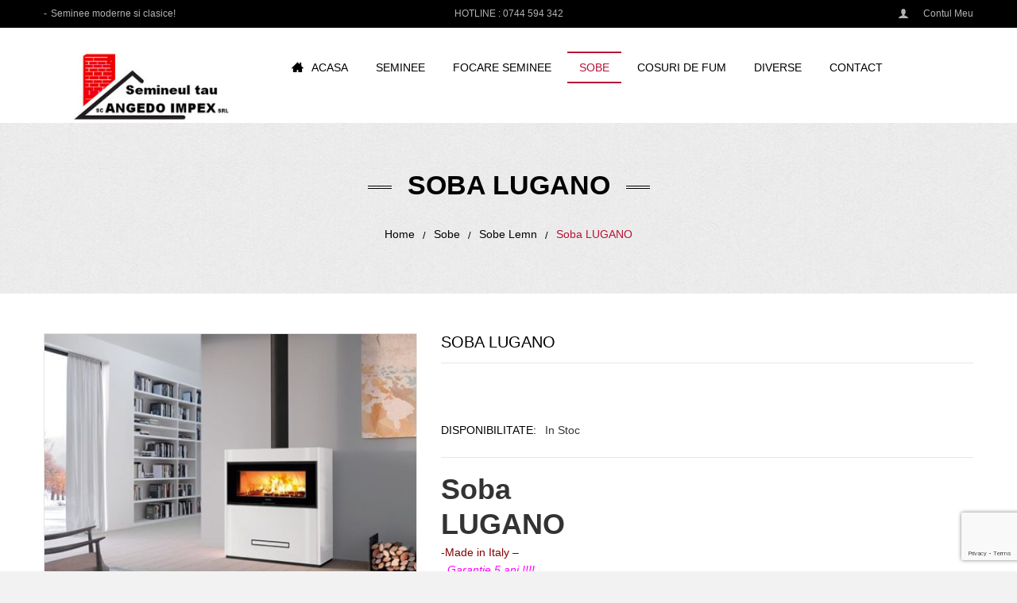

--- FILE ---
content_type: text/html; charset=UTF-8
request_url: https://www.semineultau.ro/produs/soba-lugano/
body_size: 14040
content:
<!DOCTYPE html><html lang="ro-RO">
<!--<![endif]--><head><link data-optimized="2" rel="stylesheet" href="https://www.semineultau.ro/wp-content/litespeed/css/ccddf584933a3aa4a6591903e6773bc4.css?ver=119f5" /><meta http-equiv="Content-Type" content="text/html" charset="UTF-8" /><meta name="viewport" content="width=device-width"><link rel="profile" href="http://gmpg.org/xfn/11" /><link rel="pingback" href="https://www.semineultau.ro/xmlrpc.php" /><meta name='robots' content='index, follow, max-image-preview:large, max-snippet:-1, max-video-preview:-1' /><title>Soba LUGANO - Semineul Tau | Seminee | Sobe | Accesorii seminee|</title><meta name="description" content="Soba LUGANO Distribuite naturala de caldura Radiant -caldura este transferată direct de foc spre zonele înconjurătoare. Conductia - Căldura este generată de contactul direct între suprafața exterioară a sobei și focar." /><link rel="canonical" href="https://www.semineultau.ro/produs/soba-lugano/" /><meta property="og:locale" content="ro_RO" /><meta property="og:type" content="article" /><meta property="og:title" content="Soba LUGANO - Semineul Tau | Seminee | Sobe | Accesorii seminee|" /><meta property="og:description" content="Soba LUGANO Distribuite naturala de caldura Radiant -caldura este transferată direct de foc spre zonele înconjurătoare. Conductia - Căldura este generată de contactul direct între suprafața exterioară a sobei și focar." /><meta property="og:url" content="https://www.semineultau.ro/produs/soba-lugano/" /><meta property="og:site_name" content="Semineultau.ro" /><meta property="article:modified_time" content="2018-04-18T07:32:55+00:00" /><meta property="og:image" content="https://www.semineultau.ro/wp-content/uploads/2018/04/Lugano.jpg" /><meta property="og:image:width" content="670" /><meta property="og:image:height" content="485" /><meta property="og:image:type" content="image/jpeg" /><meta name="twitter:card" content="summary_large_image" /><meta name="twitter:label1" content="Timp estimat pentru citire" /><meta name="twitter:data1" content="1 minut" /> <script type="application/ld+json" class="yoast-schema-graph">{"@context":"https://schema.org","@graph":[{"@type":"WebPage","@id":"https://www.semineultau.ro/produs/soba-lugano/","url":"https://www.semineultau.ro/produs/soba-lugano/","name":"Soba LUGANO - Semineul Tau | Seminee | Sobe | Accesorii seminee|","isPartOf":{"@id":"https://www.semineultau.ro/#website"},"primaryImageOfPage":{"@id":"https://www.semineultau.ro/produs/soba-lugano/#primaryimage"},"image":{"@id":"https://www.semineultau.ro/produs/soba-lugano/#primaryimage"},"thumbnailUrl":"https://www.semineultau.ro/wp-content/uploads/2018/04/Lugano.jpg","datePublished":"2018-04-11T10:04:18+00:00","dateModified":"2018-04-18T07:32:55+00:00","description":"Soba LUGANO Distribuite naturala de caldura Radiant -caldura este transferată direct de foc spre zonele înconjurătoare. Conductia - Căldura este generată de contactul direct între suprafața exterioară a sobei și focar.","breadcrumb":{"@id":"https://www.semineultau.ro/produs/soba-lugano/#breadcrumb"},"inLanguage":"ro-RO","potentialAction":[{"@type":"ReadAction","target":["https://www.semineultau.ro/produs/soba-lugano/"]}]},{"@type":"ImageObject","inLanguage":"ro-RO","@id":"https://www.semineultau.ro/produs/soba-lugano/#primaryimage","url":"https://www.semineultau.ro/wp-content/uploads/2018/04/Lugano.jpg","contentUrl":"https://www.semineultau.ro/wp-content/uploads/2018/04/Lugano.jpg","width":670,"height":485,"caption":"Lugano"},{"@type":"BreadcrumbList","@id":"https://www.semineultau.ro/produs/soba-lugano/#breadcrumb","itemListElement":[{"@type":"ListItem","position":1,"name":"Prima pagină","item":"https://www.semineultau.ro/"},{"@type":"ListItem","position":2,"name":"Magazin online seminee","item":"https://www.semineultau.ro/magazin-online-seminee/"},{"@type":"ListItem","position":3,"name":"Soba LUGANO"}]},{"@type":"WebSite","@id":"https://www.semineultau.ro/#website","url":"https://www.semineultau.ro/","name":"Semineultau.ro","description":"Semineultau.ro - Seminee moderne, seminee rustice Bacau, Piatra Neamt","potentialAction":[{"@type":"SearchAction","target":{"@type":"EntryPoint","urlTemplate":"https://www.semineultau.ro/?s={search_term_string}"},"query-input":"required name=search_term_string"}],"inLanguage":"ro-RO"}]}</script> <link rel='dns-prefetch' href='//fonts.googleapis.com' /><link rel="alternate" type="application/rss+xml" title="Semineultau.ro &raquo; Flux" href="https://www.semineultau.ro/feed/" /><link rel="alternate" type="application/rss+xml" title="Semineultau.ro &raquo; Flux comentarii" href="https://www.semineultau.ro/comments/feed/" /><link rel="alternate" type="application/rss+xml" title="Flux comentarii Semineultau.ro &raquo; Soba LUGANO" href="https://www.semineultau.ro/produs/soba-lugano/feed/" /> <script data-optimized="1" type="text/javascript">window._wpemojiSettings={"baseUrl":"https:\/\/s.w.org\/images\/core\/emoji\/14.0.0\/72x72\/","ext":".png","svgUrl":"https:\/\/s.w.org\/images\/core\/emoji\/14.0.0\/svg\/","svgExt":".svg","source":{"concatemoji":"https:\/\/www.semineultau.ro\/wp-includes\/js\/wp-emoji-release.min.js?ver=6.4.7"}};
/*! This file is auto-generated */
!function(i,n){var o,s,e;function c(e){try{var t={supportTests:e,timestamp:(new Date).valueOf()};sessionStorage.setItem(o,JSON.stringify(t))}catch(e){}}function p(e,t,n){e.clearRect(0,0,e.canvas.width,e.canvas.height),e.fillText(t,0,0);var t=new Uint32Array(e.getImageData(0,0,e.canvas.width,e.canvas.height).data),r=(e.clearRect(0,0,e.canvas.width,e.canvas.height),e.fillText(n,0,0),new Uint32Array(e.getImageData(0,0,e.canvas.width,e.canvas.height).data));return t.every(function(e,t){return e===r[t]})}function u(e,t,n){switch(t){case"flag":return n(e,"\ud83c\udff3\ufe0f\u200d\u26a7\ufe0f","\ud83c\udff3\ufe0f\u200b\u26a7\ufe0f")?!1:!n(e,"\ud83c\uddfa\ud83c\uddf3","\ud83c\uddfa\u200b\ud83c\uddf3")&&!n(e,"\ud83c\udff4\udb40\udc67\udb40\udc62\udb40\udc65\udb40\udc6e\udb40\udc67\udb40\udc7f","\ud83c\udff4\u200b\udb40\udc67\u200b\udb40\udc62\u200b\udb40\udc65\u200b\udb40\udc6e\u200b\udb40\udc67\u200b\udb40\udc7f");case"emoji":return!n(e,"\ud83e\udef1\ud83c\udffb\u200d\ud83e\udef2\ud83c\udfff","\ud83e\udef1\ud83c\udffb\u200b\ud83e\udef2\ud83c\udfff")}return!1}function f(e,t,n){var r="undefined"!=typeof WorkerGlobalScope&&self instanceof WorkerGlobalScope?new OffscreenCanvas(300,150):i.createElement("canvas"),a=r.getContext("2d",{willReadFrequently:!0}),o=(a.textBaseline="top",a.font="600 32px Arial",{});return e.forEach(function(e){o[e]=t(a,e,n)}),o}function t(e){var t=i.createElement("script");t.src=e,t.defer=!0,i.head.appendChild(t)}"undefined"!=typeof Promise&&(o="wpEmojiSettingsSupports",s=["flag","emoji"],n.supports={everything:!0,everythingExceptFlag:!0},e=new Promise(function(e){i.addEventListener("DOMContentLoaded",e,{once:!0})}),new Promise(function(t){var n=function(){try{var e=JSON.parse(sessionStorage.getItem(o));if("object"==typeof e&&"number"==typeof e.timestamp&&(new Date).valueOf()<e.timestamp+604800&&"object"==typeof e.supportTests)return e.supportTests}catch(e){}return null}();if(!n){if("undefined"!=typeof Worker&&"undefined"!=typeof OffscreenCanvas&&"undefined"!=typeof URL&&URL.createObjectURL&&"undefined"!=typeof Blob)try{var e="postMessage("+f.toString()+"("+[JSON.stringify(s),u.toString(),p.toString()].join(",")+"));",r=new Blob([e],{type:"text/javascript"}),a=new Worker(URL.createObjectURL(r),{name:"wpTestEmojiSupports"});return void(a.onmessage=function(e){c(n=e.data),a.terminate(),t(n)})}catch(e){}c(n=f(s,u,p))}t(n)}).then(function(e){for(var t in e)n.supports[t]=e[t],n.supports.everything=n.supports.everything&&n.supports[t],"flag"!==t&&(n.supports.everythingExceptFlag=n.supports.everythingExceptFlag&&n.supports[t]);n.supports.everythingExceptFlag=n.supports.everythingExceptFlag&&!n.supports.flag,n.DOMReady=!1,n.readyCallback=function(){n.DOMReady=!0}}).then(function(){return e}).then(function(){var e;n.supports.everything||(n.readyCallback(),(e=n.source||{}).concatemoji?t(e.concatemoji):e.wpemoji&&e.twemoji&&(t(e.twemoji),t(e.wpemoji)))}))}((window,document),window._wpemojiSettings)</script> <!--[if lte IE 9]><link rel='stylesheet' id='dongky-ie-css' href='https://www.semineultau.ro/wp-content/themes/vg-dongky/css/ie3.css?ver=20152907' type='text/css' media='all' />
<![endif]--> <script type="text/javascript" src="https://www.semineultau.ro/wp-includes/js/jquery/jquery.min.js?ver=3.7.1" id="jquery-core-js"></script> <script data-optimized="1" type="text/javascript" src="https://www.semineultau.ro/wp-content/litespeed/js/a846dbfeca9c3c13bbca2f8fbfe99239.js?ver=80b1c" id="jquery-migrate-js"></script> <script data-optimized="1" type="text/javascript" src="https://www.semineultau.ro/wp-content/litespeed/js/1f2f6aae8d983b3368b35f9e2af315de.js?ver=8e568" id="owl.carousel-js"></script> <script data-optimized="1" type="text/javascript" src="https://www.semineultau.ro/wp-content/litespeed/js/0dcbe43b3fd3f8b3273b85a5392a33f9.js?ver=fb856" id="tbi_checkout_frontend-js"></script> <script data-optimized="1" type="text/javascript" src="https://www.semineultau.ro/wp-content/litespeed/js/235ff25756c9fdd1c3b739896d7deb4e.js?ver=24e71" async id="tp-tools-js"></script> <script data-optimized="1" type="text/javascript" src="https://www.semineultau.ro/wp-content/litespeed/js/15ab58638ac728959f60a65f53cb73fb.js?ver=90009" async id="revmin-js"></script> <script data-optimized="1" type="text/javascript" src="https://www.semineultau.ro/wp-content/litespeed/js/4562fd607853bee1764ecb1e048f5676.js?ver=3aef5" id="jquery-blockui-js" data-wp-strategy="defer"></script> <script data-optimized="1" type="text/javascript" id="wc-add-to-cart-js-extra">var wc_add_to_cart_params={"ajax_url":"\/wp-admin\/admin-ajax.php","wc_ajax_url":"\/?wc-ajax=%%endpoint%%","i18n_view_cart":"Vezi co\u0219ul","cart_url":"https:\/\/www.semineultau.ro\/cos-cumparaturi\/","is_cart":"","cart_redirect_after_add":"no"}</script> <script data-optimized="1" type="text/javascript" src="https://www.semineultau.ro/wp-content/litespeed/js/f55eae76bb484cb6e9593c18e3bef3d5.js?ver=d7f2e" id="wc-add-to-cart-js" data-wp-strategy="defer"></script> <script data-optimized="1" type="text/javascript" id="wc-single-product-js-extra">var wc_single_product_params={"i18n_required_rating_text":"Te rog selecteaz\u0103 o evaluare","review_rating_required":"yes","flexslider":{"rtl":!1,"animation":"slide","smoothHeight":!0,"directionNav":!1,"controlNav":"thumbnails","slideshow":!1,"animationSpeed":500,"animationLoop":!1,"allowOneSlide":!1},"zoom_enabled":"","zoom_options":[],"photoswipe_enabled":"","photoswipe_options":{"shareEl":!1,"closeOnScroll":!1,"history":!1,"hideAnimationDuration":0,"showAnimationDuration":0},"flexslider_enabled":""}</script> <script data-optimized="1" type="text/javascript" src="https://www.semineultau.ro/wp-content/litespeed/js/8720b1b3da84d2c0580a3844f4002773.js?ver=441dc" id="wc-single-product-js" defer="defer" data-wp-strategy="defer"></script> <script data-optimized="1" type="text/javascript" src="https://www.semineultau.ro/wp-content/litespeed/js/a5aa7ab0cabfe5e23064d2c070466553.js?ver=ab443" id="js-cookie-js" defer="defer" data-wp-strategy="defer"></script> <script data-optimized="1" type="text/javascript" id="woocommerce-js-extra">var woocommerce_params={"ajax_url":"\/wp-admin\/admin-ajax.php","wc_ajax_url":"\/?wc-ajax=%%endpoint%%"}</script> <script data-optimized="1" type="text/javascript" src="https://www.semineultau.ro/wp-content/litespeed/js/4d53cd31369f80a6fb940a84cf88a685.js?ver=89d40" id="woocommerce-js" defer="defer" data-wp-strategy="defer"></script> <script data-optimized="1" type="text/javascript" src="https://www.semineultau.ro/wp-content/litespeed/js/c8f21aeeb56f24483fb41b0610f2e603.js?ver=5f6d3" id="vc_woocommerce-add-to-cart-js-js"></script> <script data-optimized="1" type="text/javascript" src="https://www.semineultau.ro/wp-content/litespeed/js/0c77a78834c052c74afa0e7a69489b11.js?ver=bb9af" id="mmm_menu_functions-js"></script> <script></script><link rel="https://api.w.org/" href="https://www.semineultau.ro/wp-json/" /><link rel="alternate" type="application/json" href="https://www.semineultau.ro/wp-json/wp/v2/product/8283" /><link rel="EditURI" type="application/rsd+xml" title="RSD" href="https://www.semineultau.ro/xmlrpc.php?rsd" /><meta name="generator" content="WordPress 6.4.7" /><meta name="generator" content="WooCommerce 8.4.2" /><link rel='shortlink' href='https://www.semineultau.ro/?p=8283' /><link rel="alternate" type="application/json+oembed" href="https://www.semineultau.ro/wp-json/oembed/1.0/embed?url=https%3A%2F%2Fwww.semineultau.ro%2Fprodus%2Fsoba-lugano%2F" /><link rel="alternate" type="text/xml+oembed" href="https://www.semineultau.ro/wp-json/oembed/1.0/embed?url=https%3A%2F%2Fwww.semineultau.ro%2Fprodus%2Fsoba-lugano%2F&#038;format=xml" /><meta name="generator" content="Redux 4.4.11" />	<noscript><style>.woocommerce-product-gallery{ opacity: 1 !important; }</style></noscript><meta name="generator" content="Powered by WPBakery Page Builder - drag and drop page builder for WordPress."/><meta name="generator" content="Powered by Slider Revolution 6.6.18 - responsive, Mobile-Friendly Slider Plugin for WordPress with comfortable drag and drop interface." /><link rel="icon" href="https://www.semineultau.ro/wp-content/uploads/2015/10/cropped-favicon-32x32.png" sizes="32x32" /><link rel="icon" href="https://www.semineultau.ro/wp-content/uploads/2015/10/cropped-favicon-300x300.png" sizes="192x192" /><link rel="apple-touch-icon" href="https://www.semineultau.ro/wp-content/uploads/2015/10/cropped-favicon-300x300.png" /><meta name="msapplication-TileImage" content="https://www.semineultau.ro/wp-content/uploads/2015/10/cropped-favicon-300x300.png" /> <script>function setREVStartSize(e){window.RSIW=window.RSIW===undefined?window.innerWidth:window.RSIW;window.RSIH=window.RSIH===undefined?window.innerHeight:window.RSIH;try{var pw=document.getElementById(e.c).parentNode.offsetWidth,newh;pw=pw===0||isNaN(pw)||(e.l=="fullwidth"||e.layout=="fullwidth")?window.RSIW:pw;e.tabw=e.tabw===undefined?0:parseInt(e.tabw);e.thumbw=e.thumbw===undefined?0:parseInt(e.thumbw);e.tabh=e.tabh===undefined?0:parseInt(e.tabh);e.thumbh=e.thumbh===undefined?0:parseInt(e.thumbh);e.tabhide=e.tabhide===undefined?0:parseInt(e.tabhide);e.thumbhide=e.thumbhide===undefined?0:parseInt(e.thumbhide);e.mh=e.mh===undefined||e.mh==""||e.mh==="auto"?0:parseInt(e.mh,0);if(e.layout==="fullscreen"||e.l==="fullscreen")
newh=Math.max(e.mh,window.RSIH);else{e.gw=Array.isArray(e.gw)?e.gw:[e.gw];for(var i in e.rl)if(e.gw[i]===undefined||e.gw[i]===0)e.gw[i]=e.gw[i-1];e.gh=e.el===undefined||e.el===""||(Array.isArray(e.el)&&e.el.length==0)?e.gh:e.el;e.gh=Array.isArray(e.gh)?e.gh:[e.gh];for(var i in e.rl)if(e.gh[i]===undefined||e.gh[i]===0)e.gh[i]=e.gh[i-1];var nl=new Array(e.rl.length),ix=0,sl;e.tabw=e.tabhide>=pw?0:e.tabw;e.thumbw=e.thumbhide>=pw?0:e.thumbw;e.tabh=e.tabhide>=pw?0:e.tabh;e.thumbh=e.thumbhide>=pw?0:e.thumbh;for(var i in e.rl)nl[i]=e.rl[i]<window.RSIW?0:e.rl[i];sl=nl[0];for(var i in nl)if(sl>nl[i]&&nl[i]>0){sl=nl[i];ix=i}
var m=pw>(e.gw[ix]+e.tabw+e.thumbw)?1:(pw-(e.tabw+e.thumbw))/(e.gw[ix]);newh=(e.gh[ix]*m)+(e.tabh+e.thumbh)}
var el=document.getElementById(e.c);if(el!==null&&el)el.style.height=newh+"px";el=document.getElementById(e.c+"_wrapper");if(el!==null&&el){el.style.height=newh+"px";el.style.display="block"}}catch(e){console.log("Failure at Presize of Slider:"+e)}}</script> <noscript><style>.wpb_animate_when_almost_visible { opacity: 1; }</style></noscript></head><body class="product-template-default single single-product postid-8283 theme-vg-dongky mmm mega_main_menu-2-1-2 woocommerce woocommerce-page woocommerce-no-js layout-1 preset-3 wpb-js-composer js-comp-ver-7.2 vc_responsive"><div id="yith-wcwl-popup-message"><div id="yith-wcwl-message"></div></div><div class="wrapper "><div class="top-wrapper"><div class="header-container"><div class="top-bar"><div class="container"><div id="top"><div class="row"><div class="col-xs-12 col-md-4"><div class="vg-welcome"><p>Seminee moderne si clasice!</p></div></div><div class="col-xs-12 col-md-4 text-center"><div class="vg-hotline">
<span class="word1">Hotline : </span>
<span class="word2">0744 594 342</span></div></div><div class="col-xs-12 col-md-4"><div class="top-menu"><div id="mega_main_menu1" class="mega_main_sidebar_menu primary_style-flat icons-left first-lvl-align-left first-lvl-separator-smooth direction-vertical fullwidth-enable pushing_content-disable mobile_minimized-enable dropdowns_trigger-hover dropdowns_animation-anim_2 no-logo no-search no-woo_cart no-buddypress responsive-enable coercive_styles-disable indefinite_location_mode-disable language_direction-ltr version-2-1-2 mega_main mega_main_menu"><div class="menu_holder"><div class="mmm_fullwidth_container"></div><div class="menu_inner">
<span class="nav_logo">
<a class="mobile_toggle">
<span class="mobile_button">
Menu &nbsp;
<span class="symbol_menu">&equiv;</span>
<span class="symbol_cross">&#x2573;</span>
</span>
</a>
</span><ul id="mega_main_menu_ul1" class="mega_main_menu_ul"><li id="menu-item-2983" class="menu-item menu-item-type-post_type menu-item-object-page menu-item-2983 default_dropdown default_style drop_to_left submenu_default_width columns1">
<a href="https://www.semineultau.ro/contul-meu/" class="item_link  with_icon" tabindex="1">
<i class="im-icon-user"></i>
<span class="link_content">
<span class="link_text">
Contul meu
</span>
</span>
</a></li></ul></div></div></div></div></div></div></div></div></div><div class="header"><div class="container"><div class="row"><div id="sp-logo" class="col-xs-12 col-md-3"><div class="logo">
<a href="https://www.semineultau.ro/" title="Semineultau.ro" rel="home">
<img src="http://www.semineultau.ro/wp-content/uploads/2015/10/semineultau-logo-s2.png" alt="" />
</a></div></div><div class="col-xs-12 col-md-9 sidebar-header"><div id="header-menu" class="home1"><div class="header-menu visible-large"><div id="mega_main_menu2" class="primary primary_style-flat icons-left first-lvl-align-left first-lvl-separator-smooth direction-horizontal fullwidth-disable pushing_content-disable mobile_minimized-enable dropdowns_trigger-hover dropdowns_animation-anim_4 no-logo no-search no-woo_cart no-buddypress responsive-enable coercive_styles-disable indefinite_location_mode-disable language_direction-ltr version-2-1-2 mega_main mega_main_menu"><div class="menu_holder" data-sticky="1" data-stickyoffset="340"><div class="mmm_fullwidth_container"></div><div class="menu_inner">
<span class="nav_logo">
<a class="mobile_toggle">
<span class="mobile_button">
Menu &nbsp;
<span class="symbol_menu">&equiv;</span>
<span class="symbol_cross">&#x2573;</span>
</span>
</a>
</span><ul id="mega_main_menu_ul2" class="mega_main_menu_ul"><li id="menu-item-4520" class="menu-item menu-item-type-post_type menu-item-object-page menu-item-home menu-item-4520 default_dropdown default_style drop_to_right submenu_full_width columns4">
<a href="https://www.semineultau.ro/" class="item_link  with_icon" tabindex="2">
<i class="im-icon-home-3"></i>
<span class="link_content">
<span class="link_text">
Acasa
</span>
</span>
</a></li><li id="menu-item-6148" class="menu-item menu-item-type-taxonomy menu-item-object-product_cat menu-item-has-children menu-item-6148 default_dropdown default_style drop_to_right submenu_default_width columns1">
<a href="https://www.semineultau.ro/cat/seminee/" class="item_link  disable_icon" tabindex="3">
<i class=""></i>
<span class="link_content">
<span class="link_text">
Seminee
</span>
</span>
</a><ul class="mega_dropdown"><li id="menu-item-6149" class="menu-item menu-item-type-taxonomy menu-item-object-product_cat menu-item-6149 default_dropdown default_style drop_to_right submenu_default_width columns1">
<a href="https://www.semineultau.ro/cat/seminee/seminee-panoramice/" class="item_link  disable_icon" tabindex="4">
<i class=""></i>
<span class="link_content">
<span class="link_text">
Seminee panoramice
</span>
</span>
</a></li><li id="menu-item-6151" class="menu-item menu-item-type-taxonomy menu-item-object-product_cat menu-item-6151 default_dropdown default_style drop_to_right submenu_default_width columns1">
<a href="https://www.semineultau.ro/cat/seminee/finisaje-clasice-moderne/" class="item_link  disable_icon" tabindex="5">
<i class=""></i>
<span class="link_content">
<span class="link_text">
Finisaje clasice-moderne
</span>
</span>
</a></li><li id="menu-item-8579" class="menu-item menu-item-type-taxonomy menu-item-object-product_cat menu-item-8579 default_dropdown default_style drop_to_right submenu_default_width columns1">
<a href="https://www.semineultau.ro/cat/seminee/rustice/" class="item_link  disable_icon" tabindex="6">
<i class=""></i>
<span class="link_content">
<span class="link_text">
Finisaje Rustice
</span>
</span>
</a></li><li id="menu-item-6153" class="menu-item menu-item-type-taxonomy menu-item-object-product_cat menu-item-6153 default_dropdown default_style drop_to_right submenu_default_width columns1">
<a href="https://www.semineultau.ro/cat/seminee/seminee-electrice/" class="item_link  disable_icon" tabindex="7">
<i class=""></i>
<span class="link_content">
<span class="link_text">
Seminee electrice
</span>
</span>
</a></li><li id="menu-item-6507" class="menu-item menu-item-type-taxonomy menu-item-object-product_cat menu-item-6507 default_dropdown default_style drop_to_right submenu_default_width columns1">
<a href="https://www.semineultau.ro/cat/seminee/cuptoare-pizza/" class="item_link  disable_icon" tabindex="8">
<i class=""></i>
<span class="link_content">
<span class="link_text">
Cuptoare pizza
</span>
</span>
</a></li><li id="menu-item-6154" class="menu-item menu-item-type-taxonomy menu-item-object-product_cat menu-item-6154 default_dropdown default_style drop_to_right submenu_default_width columns1">
<a href="https://www.semineultau.ro/cat/seminee/placi-vermiculita-grenaisol/" class="item_link  disable_icon" tabindex="9">
<i class=""></i>
<span class="link_content">
<span class="link_text">
Placi vermiculita Grenaisol
</span>
</span>
</a></li><li id="menu-item-6155" class="menu-item menu-item-type-taxonomy menu-item-object-product_cat menu-item-6155 default_dropdown default_style drop_to_right submenu_default_width columns1">
<a href="https://www.semineultau.ro/cat/seminee/accesorii-seminee/" class="item_link  disable_icon" tabindex="10">
<i class=""></i>
<span class="link_content">
<span class="link_text">
Accesorii seminee
</span>
</span>
</a></li></ul></li><li id="menu-item-6184" class="menu-item menu-item-type-taxonomy menu-item-object-product_cat menu-item-has-children menu-item-6184 default_dropdown default_style drop_to_right submenu_default_width columns1">
<a href="https://www.semineultau.ro/cat/focare-seminee/" class="item_link  disable_icon" tabindex="11">
<i class=""></i>
<span class="link_content">
<span class="link_text">
Focare seminee
</span>
</span>
</a><ul class="mega_dropdown"><li id="menu-item-6185" class="menu-item menu-item-type-taxonomy menu-item-object-product_cat menu-item-6185 default_dropdown default_style drop_to_right submenu_default_width columns1">
<a href="https://www.semineultau.ro/cat/focare-seminee/focare-piazzetta/" class="item_link  disable_icon" tabindex="12">
<i class=""></i>
<span class="link_content">
<span class="link_text">
Focare Piazzetta
</span>
</span>
</a></li><li id="menu-item-6186" class="menu-item menu-item-type-taxonomy menu-item-object-product_cat menu-item-6186 default_dropdown default_style drop_to_right submenu_default_width columns1">
<a href="https://www.semineultau.ro/cat/focare-seminee/focare-technical/" class="item_link  disable_icon" tabindex="13">
<i class=""></i>
<span class="link_content">
<span class="link_text">
Focare Technical
</span>
</span>
</a></li><li id="menu-item-8577" class="menu-item menu-item-type-taxonomy menu-item-object-product_cat menu-item-8577 default_dropdown default_style drop_to_right submenu_default_width columns1">
<a href="https://www.semineultau.ro/cat/focare-seminee/focare-brunner/" class="item_link  disable_icon" tabindex="14">
<i class=""></i>
<span class="link_content">
<span class="link_text">
Focare Brunner
</span>
</span>
</a></li><li id="menu-item-8578" class="menu-item menu-item-type-taxonomy menu-item-object-product_cat menu-item-8578 default_dropdown default_style drop_to_right submenu_default_width columns1">
<a href="https://www.semineultau.ro/cat/focare-seminee/focare-palazzetti/" class="item_link  disable_icon" tabindex="15">
<i class=""></i>
<span class="link_content">
<span class="link_text">
Focare Palazzetti
</span>
</span>
</a></li></ul></li><li id="menu-item-6143" class="menu-item menu-item-type-taxonomy menu-item-object-product_cat current-product-ancestor current-menu-parent current-product-parent menu-item-has-children menu-item-6143 default_dropdown default_style drop_to_right submenu_default_width columns1">
<a href="https://www.semineultau.ro/cat/sobe/" class="item_link  disable_icon" tabindex="16">
<i class=""></i>
<span class="link_content">
<span class="link_text">
Sobe
</span>
</span>
</a><ul class="mega_dropdown"><li id="menu-item-6144" class="menu-item menu-item-type-taxonomy menu-item-object-product_cat current-product-ancestor current-menu-parent current-product-parent menu-item-6144 default_dropdown default_style drop_to_right submenu_default_width columns1">
<a href="https://www.semineultau.ro/cat/sobe/sobe-lemn/" class="item_link  disable_icon" tabindex="17">
<i class=""></i>
<span class="link_content">
<span class="link_text">
Sobe lemn
</span>
</span>
</a></li><li id="menu-item-6145" class="menu-item menu-item-type-taxonomy menu-item-object-product_cat menu-item-6145 default_dropdown default_style drop_to_right submenu_default_width columns1">
<a href="https://www.semineultau.ro/cat/sobe/sobe-lemn-tip-centrala/" class="item_link  disable_icon" tabindex="18">
<i class=""></i>
<span class="link_content">
<span class="link_text">
Sobe pe lemn tip centrala
</span>
</span>
</a></li><li id="menu-item-6146" class="menu-item menu-item-type-taxonomy menu-item-object-product_cat menu-item-6146 default_dropdown default_style drop_to_right submenu_default_width columns1">
<a href="https://www.semineultau.ro/cat/sobe/sobe-peleti/" class="item_link  disable_icon" tabindex="19">
<i class=""></i>
<span class="link_content">
<span class="link_text">
Sobe pe peleti
</span>
</span>
</a></li><li id="menu-item-6147" class="menu-item menu-item-type-taxonomy menu-item-object-product_cat menu-item-6147 default_dropdown default_style drop_to_right submenu_default_width columns1">
<a href="https://www.semineultau.ro/cat/sobe/sobe-peleti-tip-centrala/" class="item_link  disable_icon" tabindex="20">
<i class=""></i>
<span class="link_content">
<span class="link_text">
Sobe pe peleti tip centrala
</span>
</span>
</a></li></ul></li><li id="menu-item-6140" class="menu-item menu-item-type-taxonomy menu-item-object-product_cat menu-item-has-children menu-item-6140 default_dropdown default_style drop_to_right submenu_default_width columns1">
<a href="https://www.semineultau.ro/cat/cosuri-fum/" class="item_link  disable_icon" tabindex="21">
<i class=""></i>
<span class="link_content">
<span class="link_text">
Cosuri de fum
</span>
</span>
</a><ul class="mega_dropdown"><li id="menu-item-6141" class="menu-item menu-item-type-taxonomy menu-item-object-product_cat menu-item-6141 default_dropdown default_style drop_to_right submenu_default_width columns1">
<a href="https://www.semineultau.ro/cat/cosuri-fum/cosuri-fum-inox/" class="item_link  disable_icon" tabindex="22">
<i class=""></i>
<span class="link_content">
<span class="link_text">
Cosuri de fum din inox
</span>
</span>
</a></li><li id="menu-item-6142" class="menu-item menu-item-type-taxonomy menu-item-object-product_cat menu-item-6142 default_dropdown default_style drop_to_right submenu_default_width columns1">
<a href="https://www.semineultau.ro/cat/cosuri-fum/cosuri-fum-ceramice/" class="item_link  disable_icon" tabindex="23">
<i class=""></i>
<span class="link_content">
<span class="link_text">
Cosuri de fum ceramice
</span>
</span>
</a></li></ul></li><li id="menu-item-6136" class="menu-item menu-item-type-taxonomy menu-item-object-product_cat menu-item-has-children menu-item-6136 default_dropdown default_style drop_to_right submenu_default_width columns1">
<a href="https://www.semineultau.ro/cat/diverse/" class="item_link  disable_icon" tabindex="24">
<i class=""></i>
<span class="link_content">
<span class="link_text">
Diverse
</span>
</span>
</a><ul class="mega_dropdown"><li id="menu-item-6137" class="menu-item menu-item-type-taxonomy menu-item-object-product_cat menu-item-6137 default_dropdown default_style drop_to_right submenu_default_width columns1">
<a href="https://www.semineultau.ro/cat/diverse/barbecue/" class="item_link  disable_icon" tabindex="25">
<i class=""></i>
<span class="link_content">
<span class="link_text">
Barbecue
</span>
</span>
</a></li><li id="menu-item-6139" class="menu-item menu-item-type-taxonomy menu-item-object-product_cat menu-item-6139 default_dropdown default_style drop_to_right submenu_default_width columns1">
<a href="https://www.semineultau.ro/cat/diverse/energie-verde-instalatii-solare-instalatii-panouri-sol/" class="item_link  disable_icon" tabindex="26">
<i class=""></i>
<span class="link_content">
<span class="link_text">
Energie Verde
</span>
</span>
</a></li></ul></li><li id="menu-item-5964" class="menu-item menu-item-type-post_type menu-item-object-page menu-item-5964 default_dropdown default_style drop_to_right submenu_default_width columns1">
<a href="https://www.semineultau.ro/contact/" class="item_link  disable_icon" tabindex="27">
<i class=""></i>
<span class="link_content">
<span class="link_text">
Contact
</span>
</span>
</a></li></ul></div></div></div></div><div class="visible-small"><div class="mbmenu-toggler"><span class="title">Menu</span><span class="mbmenu-icon"></span></div><div class="nav-container"><div class="mobile-menu-container"><ul id="menu-main-menu" class="nav-menu"><li class="menu-item menu-item-type-post_type menu-item-object-page menu-item-home menu-item-4520"><a href="https://www.semineultau.ro/">Acasa</a></li><li class="menu-item menu-item-type-taxonomy menu-item-object-product_cat menu-item-has-children menu-item-6148"><a href="https://www.semineultau.ro/cat/seminee/">Seminee</a><ul class="sub-menu"><li class="menu-item menu-item-type-taxonomy menu-item-object-product_cat menu-item-6149"><a href="https://www.semineultau.ro/cat/seminee/seminee-panoramice/">Seminee panoramice</a></li><li class="menu-item menu-item-type-taxonomy menu-item-object-product_cat menu-item-6151"><a href="https://www.semineultau.ro/cat/seminee/finisaje-clasice-moderne/">Finisaje clasice-moderne</a></li><li class="menu-item menu-item-type-taxonomy menu-item-object-product_cat menu-item-8579"><a href="https://www.semineultau.ro/cat/seminee/rustice/">Finisaje Rustice</a></li><li class="menu-item menu-item-type-taxonomy menu-item-object-product_cat menu-item-6153"><a href="https://www.semineultau.ro/cat/seminee/seminee-electrice/">Seminee electrice</a></li><li class="menu-item menu-item-type-taxonomy menu-item-object-product_cat menu-item-6507"><a href="https://www.semineultau.ro/cat/seminee/cuptoare-pizza/">Cuptoare pizza</a></li><li class="menu-item menu-item-type-taxonomy menu-item-object-product_cat menu-item-6154"><a href="https://www.semineultau.ro/cat/seminee/placi-vermiculita-grenaisol/">Placi vermiculita Grenaisol</a></li><li class="menu-item menu-item-type-taxonomy menu-item-object-product_cat menu-item-6155"><a href="https://www.semineultau.ro/cat/seminee/accesorii-seminee/">Accesorii seminee</a></li></ul></li><li class="menu-item menu-item-type-taxonomy menu-item-object-product_cat menu-item-has-children menu-item-6184"><a href="https://www.semineultau.ro/cat/focare-seminee/">Focare seminee</a><ul class="sub-menu"><li class="menu-item menu-item-type-taxonomy menu-item-object-product_cat menu-item-6185"><a href="https://www.semineultau.ro/cat/focare-seminee/focare-piazzetta/">Focare Piazzetta</a></li><li class="menu-item menu-item-type-taxonomy menu-item-object-product_cat menu-item-6186"><a href="https://www.semineultau.ro/cat/focare-seminee/focare-technical/">Focare Technical</a></li><li class="menu-item menu-item-type-taxonomy menu-item-object-product_cat menu-item-8577"><a href="https://www.semineultau.ro/cat/focare-seminee/focare-brunner/">Focare Brunner</a></li><li class="menu-item menu-item-type-taxonomy menu-item-object-product_cat menu-item-8578"><a href="https://www.semineultau.ro/cat/focare-seminee/focare-palazzetti/">Focare Palazzetti</a></li></ul></li><li class="menu-item menu-item-type-taxonomy menu-item-object-product_cat current-product-ancestor current-menu-parent current-product-parent menu-item-has-children menu-item-6143"><a href="https://www.semineultau.ro/cat/sobe/">Sobe</a><ul class="sub-menu"><li class="menu-item menu-item-type-taxonomy menu-item-object-product_cat current-product-ancestor current-menu-parent current-product-parent menu-item-6144"><a href="https://www.semineultau.ro/cat/sobe/sobe-lemn/">Sobe lemn</a></li><li class="menu-item menu-item-type-taxonomy menu-item-object-product_cat menu-item-6145"><a href="https://www.semineultau.ro/cat/sobe/sobe-lemn-tip-centrala/">Sobe pe lemn tip centrala</a></li><li class="menu-item menu-item-type-taxonomy menu-item-object-product_cat menu-item-6146"><a href="https://www.semineultau.ro/cat/sobe/sobe-peleti/">Sobe pe peleti</a></li><li class="menu-item menu-item-type-taxonomy menu-item-object-product_cat menu-item-6147"><a href="https://www.semineultau.ro/cat/sobe/sobe-peleti-tip-centrala/">Sobe pe peleti tip centrala</a></li></ul></li><li class="menu-item menu-item-type-taxonomy menu-item-object-product_cat menu-item-has-children menu-item-6140"><a href="https://www.semineultau.ro/cat/cosuri-fum/">Cosuri de fum</a><ul class="sub-menu"><li class="menu-item menu-item-type-taxonomy menu-item-object-product_cat menu-item-6141"><a href="https://www.semineultau.ro/cat/cosuri-fum/cosuri-fum-inox/">Cosuri de fum din inox</a></li><li class="menu-item menu-item-type-taxonomy menu-item-object-product_cat menu-item-6142"><a href="https://www.semineultau.ro/cat/cosuri-fum/cosuri-fum-ceramice/">Cosuri de fum ceramice</a></li></ul></li><li class="menu-item menu-item-type-taxonomy menu-item-object-product_cat menu-item-has-children menu-item-6136"><a href="https://www.semineultau.ro/cat/diverse/">Diverse</a><ul class="sub-menu"><li class="menu-item menu-item-type-taxonomy menu-item-object-product_cat menu-item-6137"><a href="https://www.semineultau.ro/cat/diverse/barbecue/">Barbecue</a></li><li class="menu-item menu-item-type-taxonomy menu-item-object-product_cat menu-item-6139"><a href="https://www.semineultau.ro/cat/diverse/energie-verde-instalatii-solare-instalatii-panouri-sol/">Energie Verde</a></li></ul></li><li class="menu-item menu-item-type-post_type menu-item-object-page menu-item-5964"><a href="https://www.semineultau.ro/contact/">Contact</a></li></ul></div></div></div></div><div id="sp-search-cart"><div class="sp-cart"><div class="widget woocommerce widget_shopping_cart"><h2 class="widgettitle">Cos</h2><div class="widget_shopping_cart_content"></div></div></div></div></div></div></div></div></div></div><div class="main-container page-shop"><div class="page-content"><div class="row-breadcrumb"><div class="container"><div class="entry-header"><h2 class="entry-title">Soba LUGANO</h2></div><ul id="breadcrumbs" class="breadcrumbs"><li class="item"><a href="https://www.semineultau.ro">Home</a></li><li class="separator"> /</li><li class="item"><a href="https://www.semineultau.ro/cat/sobe/">Sobe</a></li><li class="separator"> /</li><li class="item"><a href="https://www.semineultau.ro/cat/sobe/sobe-lemn/">Sobe lemn</a></li><li class="separator"> /</li><li class="item">Soba LUGANO</li></ul><div class="product-wrapper"></div></div></div><div class="container"><div class="row"><div id="product-content" class="col-xs-12 "><div class="product-view"><div class="woocommerce-notices-wrapper"></div><div itemscope itemtype="http://schema.org/Product" id="product-8283" class="post-8283 product type-product status-publish has-post-thumbnail product_cat-sobe product_cat-sobe-lemn first instock product-type-simple"><div class="row"><div class="col-xs-12 col-md-5"><div class="single-product-image"><div class="woo-product-gallery-slider woocommerce-product-gallery wpgs--with-images images"  ><div class="wpgs-for"><div class="woocommerce-product-gallery__image single-product-main-image"><a class="wpgs-lightbox-icon" data-caption="Lugano" data-fancybox="wpgs-lightbox"  href="https://www.semineultau.ro/wp-content/uploads/2018/04/Lugano.jpg"     data-mobile=["clickContent:close","clickSlide:close"] 	data-click-slide="close" 	data-animation-effect="fade" 	data-loop="true"     data-infobar="true"     data-hash="false" ><img width="450" height="326" src="https://www.semineultau.ro/wp-content/uploads/2018/04/Lugano-450x326.jpg" class="attachment-shop_single size-shop_single wp-post-image" alt="Lugano" data-zoom_src="https://www.semineultau.ro/wp-content/uploads/2018/04/Lugano.jpg" data-o_img="https://www.semineultau.ro/wp-content/uploads/2018/04/Lugano-450x326.jpg" data-large_image="https://www.semineultau.ro/wp-content/uploads/2018/04/Lugano.jpg" data-zoom-image="https://www.semineultau.ro/wp-content/uploads/2018/04/Lugano.jpg" decoding="async" fetchpriority="high" srcset="https://www.semineultau.ro/wp-content/uploads/2018/04/Lugano-450x326.jpg 450w, https://www.semineultau.ro/wp-content/uploads/2018/04/Lugano-300x217.jpg 300w, https://www.semineultau.ro/wp-content/uploads/2018/04/Lugano-600x434.jpg 600w, https://www.semineultau.ro/wp-content/uploads/2018/04/Lugano-500x362.jpg 500w, https://www.semineultau.ro/wp-content/uploads/2018/04/Lugano.jpg 670w" sizes="(max-width: 450px) 100vw, 450px" /></a></div></div></div></div></div><div class="col-xs-12 col-md-7 col-summary"><div class="summary entry-summary single-product-info"><h1 class="product_title entry-title">Soba LUGANO</h1><p class="price"><div class="vgwc-product-price"></div></p><div class="in-stock">
<span class="title">Disponibilitate:  </span>
<span> In stoc </span></div><div class="short-description" itemprop="description"><h1>Soba</h1><h1>LUGANO</h1><p><span style="color: #800000;">-Made in Italy &#8211;</span></p><p>&nbsp;</p><p><span style="color: #ff00ff;"><em><strong>  Garantie 5 ani !!!!</strong></em></span></p></div><div class="product_meta">
<span class="posted_in">Categorii: <a href="https://www.semineultau.ro/cat/sobe/" rel="tag">Sobe</a>, <a href="https://www.semineultau.ro/cat/sobe/sobe-lemn/" rel="tag">Sobe lemn</a></span></div><div class="single-product-sharing"><div class="share_buttons"></div></div></div></div></div><div class="woocommerce-tabs"><ul class="tabs"><li class="description_tab">
<a href="#tab-description">Descriere</a></li><li class="reviews_tab">
<a href="#tab-reviews">Recenzii (0)</a></li></ul><div class="panel entry-content" id="tab-description"><h1><span style="color: #800000;">Soba</span></h1><h1><span style="color: #800000;">LUGANO</span></h1><p><span style="color: #003366;">Distribuite naturala de caldura</span><br />
<strong>Radiant</strong> -caldura este transferată direct de foc spre zonele înconjurătoare.<br />
<strong>Conductia</strong> &#8211; Căldura este generată de contactul direct între suprafața exterioară a sobei și focar.</p><p><strong>Sistemul Multifoc plus</strong> &#8211; ce reprezinta un control electronic inovativ .Este un Kit ce este opțional pentru ventilare forțată cu patru niveluri de putere controlate electronic și telecomandă LCD. Căldura de aer cald până la 10 m.</p><p><strong>Sistemul Easy Clean</strong> &#8211; ce va ofera un mod de curatare foarte simplu pentru eliminarea de cenusa.</p><p><strong>Dispozitiv de siguranta</strong> &#8211; blocare automata a usii</p><p>Este alcatuita din majolica realizata manual</p><p id="tw-target-text" class="tw-data-text tw-ta tw-text-small" dir="ltr" data-placeholder="Translation"><span lang="ro"><strong>Structura</strong>  &#8211; Oțel inoxidabil cu ușă din oțel cu mecanism vertical de alunecare, ușă sau deschizătură, în funcție de model. Focarul  este din Aluker,respectiv brazierul și deflectorul.</span></p><p><em><strong> <span style="color: #ff0000;"> Date tehnice :</span> </strong></em></p><p><strong><span style="color: #993366;">Suprafata de incalzire  ( min-max)                                       m3  185-405</span></strong></p><p><strong><span style="color: #993366;">Eficienta nominala                                                                           80%</span></strong></p><p><strong><span style="color: #993366;">Consumul pt caldura nominala                                               3.1-3.8 kg/h</span></strong></p><p><strong><span style="color: #993366;">Putere nominala a caldurii                                                         11-14.1 kw</span></strong></p></div><div class="panel entry-content" id="tab-reviews"><div id="reviews"><div id="comments"><h2>Recenzii</h2><p class="woocommerce-noreviews"></p></div><p class="woocommerce-verification-required"></p><div class="clear"></div></div></div></div><meta itemprop="url" content="https://www.semineultau.ro/produs/soba-lugano/" /></div><div class="widget related_products_widget"><div class="vg-front-page-title"><h2>
Produse similare	<span class="word-shadow">P</span></h2></div><div class="related products"><div class="shop-products grid-view row"><div class="first  item-col col-lg-3 col-sm-4 col-xs-6 post-6654 product type-product status-publish has-post-thumbnail product_cat-sobe product_cat-sobe-peleti-tip-centrala instock purchasable product-type-simple"><div class="vgwc-item style1"><div class="ma-box-content"><div class="list-col4"><div class="vgwc-image-block">
<a href="https://www.semineultau.ro/produs/soba-piazzetta-p188/" title="Soba Piazzetta P188">
<img width="195" height="210" src="https://www.semineultau.ro/wp-content/uploads/2017/01/p188-195x210.jpg" class="primary_image" alt="p188" decoding="async" /><img width="195" height="210" src="https://www.semineultau.ro/wp-content/uploads/2017/01/p188.-195x210.jpg" class="secondary_image" alt="p188" decoding="async" />					</a><div class="vgwc-button-group btn-quickview"><div class="vgwc-quick">
<a class="quickview quick-view" data-quick-id="6654" href="https://www.semineultau.ro/produs/soba-piazzetta-p188/" title="Soba Piazzetta P188">Vezi rapid</a></div></div></div></div><div class="list-col8"><div class="gridview"><div class="vgwc-text-block"><div class="vgwc-product-rating"><div class="star-rating" title="Not yet rated"><span style="width:0%"><strong class="rating">0</strong> out of 5</span></div>0 recenzii</div><h3 class="vgwc-product-title">
<a href="https://www.semineultau.ro/produs/soba-piazzetta-p188/">Soba Piazzetta P188</a></h3><div class="vgwc-product-price"><span class="woocommerce-Price-amount amount"><bdi>21.150&nbsp;<span class="woocommerce-Price-currencySymbol">lei</span></bdi></span></div><div class="vgwc-button-group"><div class="add-to-links"></div><div class="vgwc-add-to-cart"><p class="product woocommerce add_to_cart_inline " style="none"><a href="?add-to-cart=6654" data-quantity="1" class="button product_type_simple add_to_cart_button ajax_add_to_cart" data-product_id="6654" data-product_sku="" aria-label="Adaugă în coș: &amp;lbquo;Soba Piazzetta P188&rdquo;" aria-describedby="" rel="nofollow">Adaugă în coș</a></p></div><div class="add-to-links"></div></div></div></div><div class="listview"><div class="vgwc-text-block"><div class="vgwc-product-rating"><div class="star-rating" title="Not yet rated"><span style="width:0%"><strong class="rating">0</strong> out of 5</span></div>0 recenzii</div><div class="vgwc-product-title"><h3>
<a href="https://www.semineultau.ro/produs/soba-piazzetta-p188/">Soba Piazzetta P188</a></h3></div><div class="vgwc-product-price"><span class="woocommerce-Price-amount amount"><bdi>21.150&nbsp;<span class="woocommerce-Price-currencySymbol">lei</span></bdi></span></div><div class="product-desc">
Soba Piazzetta P188 . Termosoba, deflectoare de gaze arse din oțel, fontă si căldărar de fier. Rezervor de expansiune standard, circulator de înaltă eficiență, usa de fier turnat, mâner din otel vopsit, poate fi deschis cu mâner detașabil.</div><div class="vgwc-button-group"><div class="vgwc-add-to-cart"><p class="product woocommerce add_to_cart_inline " style="none"><a href="?add-to-cart=6654" data-quantity="1" class="button product_type_simple add_to_cart_button ajax_add_to_cart" data-product_id="6654" data-product_sku="" aria-label="Adaugă în coș: &amp;lbquo;Soba Piazzetta P188&rdquo;" aria-describedby="" rel="nofollow">Adaugă în coș</a></p></div><div class="add-to-links"></div></div></div></div></div><div class="clearfix"></div></div></div></div><div class=" item-col col-lg-3 col-sm-4 col-xs-6 post-8306 product type-product status-publish has-post-thumbnail product_cat-sobe product_cat-sobe-lemn  instock product-type-simple"><div class="vgwc-item style1"><div class="ma-box-content"><div class="list-col4"><div class="vgwc-image-block">
<a href="https://www.semineultau.ro/produs/soba-gatit-mamy/" title="Soba gatit  Mamy">
<img width="195" height="210" src="https://www.semineultau.ro/wp-content/uploads/2018/04/nordica-mamy-195x210.jpg" class="primary_image" alt="nordica mamy" decoding="async" loading="lazy" />					</a><div class="vgwc-button-group btn-quickview"><div class="vgwc-quick">
<a class="quickview quick-view" data-quick-id="8306" href="https://www.semineultau.ro/produs/soba-gatit-mamy/" title="Soba gatit  Mamy">Vezi rapid</a></div></div></div></div><div class="list-col8"><div class="gridview"><div class="vgwc-text-block"><div class="vgwc-product-rating"><div class="star-rating" title="Not yet rated"><span style="width:0%"><strong class="rating">0</strong> out of 5</span></div>0 recenzii</div><h3 class="vgwc-product-title">
<a href="https://www.semineultau.ro/produs/soba-gatit-mamy/">Soba gatit  Mamy</a></h3><div class="vgwc-product-price"></div><div class="vgwc-button-group"><div class="add-to-links"></div><div class="vgwc-add-to-cart"><p class="product woocommerce add_to_cart_inline " style="none"><a href="https://www.semineultau.ro/produs/soba-gatit-mamy/" data-quantity="1" class="button product_type_simple" data-product_id="8306" data-product_sku="" aria-label="Citește mai multe despre &bdquo;Soba gatit  Mamy&rdquo;" aria-describedby="" rel="nofollow">Citește mai mult</a></p></div><div class="add-to-links"></div></div></div></div><div class="listview"><div class="vgwc-text-block"><div class="vgwc-product-rating"><div class="star-rating" title="Not yet rated"><span style="width:0%"><strong class="rating">0</strong> out of 5</span></div>0 recenzii</div><div class="vgwc-product-title"><h3>
<a href="https://www.semineultau.ro/produs/soba-gatit-mamy/">Soba gatit  Mamy</a></h3></div><div class="vgwc-product-price"></div><div class="product-desc">
Soba gatit  Mamy &nbsp;   Made in Italy!!!</div><div class="vgwc-button-group"><div class="vgwc-add-to-cart"><p class="product woocommerce add_to_cart_inline " style="none"><a href="https://www.semineultau.ro/produs/soba-gatit-mamy/" data-quantity="1" class="button product_type_simple" data-product_id="8306" data-product_sku="" aria-label="Citește mai multe despre &bdquo;Soba gatit  Mamy&rdquo;" aria-describedby="" rel="nofollow">Citește mai mult</a></p></div><div class="add-to-links"></div></div></div></div></div><div class="clearfix"></div></div></div></div><div class=" item-col col-lg-3 col-sm-4 col-xs-6 post-6647 product type-product status-publish has-post-thumbnail product_cat-sobe product_cat-sobe-peleti  instock taxable shipping-taxable product-type-simple"><div class="vgwc-item style1"><div class="ma-box-content"><div class="list-col4"><div class="vgwc-image-block">
<a href="https://www.semineultau.ro/produs/soba-venturi-furetta-pellet/" title="Soba Venturi Furetta pellet">
<img width="195" height="210" src="https://www.semineultau.ro/wp-content/uploads/2017/01/Venturi-furetta-pellet-195x210.jpg" class="primary_image" alt="Soba Venturi Furetta pellet" decoding="async" loading="lazy" srcset="https://www.semineultau.ro/wp-content/uploads/2017/01/Venturi-furetta-pellet-195x210.jpg 195w, https://www.semineultau.ro/wp-content/uploads/2017/01/Venturi-furetta-pellet-390x420.jpg 390w" sizes="(max-width: 195px) 100vw, 195px" />					</a><div class="vgwc-button-group btn-quickview"><div class="vgwc-quick">
<a class="quickview quick-view" data-quick-id="6647" href="https://www.semineultau.ro/produs/soba-venturi-furetta-pellet/" title="Soba Venturi Furetta pellet">Vezi rapid</a></div></div></div></div><div class="list-col8"><div class="gridview"><div class="vgwc-text-block"><div class="vgwc-product-rating"><div class="star-rating" title="Not yet rated"><span style="width:0%"><strong class="rating">0</strong> out of 5</span></div>0 recenzii</div><h3 class="vgwc-product-title">
<a href="https://www.semineultau.ro/produs/soba-venturi-furetta-pellet/">Soba Venturi Furetta pellet</a></h3><div class="vgwc-product-price"></div><div class="vgwc-button-group"><div class="add-to-links"></div><div class="vgwc-add-to-cart"><p class="product woocommerce add_to_cart_inline " style="none"><a href="https://www.semineultau.ro/produs/soba-venturi-furetta-pellet/" data-quantity="1" class="button product_type_simple" data-product_id="6647" data-product_sku="" aria-label="Citește mai multe despre &bdquo;Soba Venturi Furetta pellet&rdquo;" aria-describedby="" rel="nofollow">Citește mai mult</a></p></div><div class="add-to-links"></div></div></div></div><div class="listview"><div class="vgwc-text-block"><div class="vgwc-product-rating"><div class="star-rating" title="Not yet rated"><span style="width:0%"><strong class="rating">0</strong> out of 5</span></div>0 recenzii</div><div class="vgwc-product-title"><h3>
<a href="https://www.semineultau.ro/produs/soba-venturi-furetta-pellet/">Soba Venturi Furetta pellet</a></h3></div><div class="vgwc-product-price"></div><div class="product-desc">
Soba Venturi Furetta pellet . Soba Fruretta are o constructie robusta , poate fi construita pe o diversitate de modele si culori astfel incat fiecare soba devine unica.</div><div class="vgwc-button-group"><div class="vgwc-add-to-cart"><p class="product woocommerce add_to_cart_inline " style="none"><a href="https://www.semineultau.ro/produs/soba-venturi-furetta-pellet/" data-quantity="1" class="button product_type_simple" data-product_id="6647" data-product_sku="" aria-label="Citește mai multe despre &bdquo;Soba Venturi Furetta pellet&rdquo;" aria-describedby="" rel="nofollow">Citește mai mult</a></p></div><div class="add-to-links"></div></div></div></div></div><div class="clearfix"></div></div></div></div><div class="last  item-col col-lg-3 col-sm-4 col-xs-6 post-8286 product type-product status-publish has-post-thumbnail product_cat-sobe product_cat-sobe-lemn instock sale purchasable product-type-simple"><div class="vgwc-item style1"><div class="ma-box-content"><div class="list-col4"><div class="vgwc-image-block">
<a href="https://www.semineultau.ro/produs/soba-lemn-brunico/" title="Soba BRUNICO">
<img width="195" height="210" src="https://www.semineultau.ro/wp-content/uploads/2018/04/Brunico-195x210.jpg" class="primary_image" alt="Brunico" decoding="async" loading="lazy" />					</a><div class="vgwc-button-group btn-quickview"><div class="vgwc-quick">
<a class="quickview quick-view" data-quick-id="8286" href="https://www.semineultau.ro/produs/soba-lemn-brunico/" title="Soba BRUNICO">Vezi rapid</a></div></div><div class="vgwc-label vgwc-onsale"><span>Save 35%</span></div></div></div><div class="list-col8"><div class="gridview"><div class="vgwc-text-block"><div class="vgwc-product-rating"><div class="star-rating" title="Not yet rated"><span style="width:0%"><strong class="rating">0</strong> out of 5</span></div>0 recenzii</div><h3 class="vgwc-product-title">
<a href="https://www.semineultau.ro/produs/soba-lemn-brunico/">Soba BRUNICO</a></h3><div class="vgwc-product-price"><del aria-hidden="true"><span class="woocommerce-Price-amount amount"><bdi>32.249&nbsp;<span class="woocommerce-Price-currencySymbol">lei</span></bdi></span></del> <ins><span class="woocommerce-Price-amount amount"><bdi>20.961&nbsp;<span class="woocommerce-Price-currencySymbol">lei</span></bdi></span></ins></div><div class="vgwc-button-group"><div class="add-to-links"></div><div class="vgwc-add-to-cart"><p class="product woocommerce add_to_cart_inline " style="none"><a href="?add-to-cart=8286" data-quantity="1" class="button product_type_simple add_to_cart_button ajax_add_to_cart" data-product_id="8286" data-product_sku="" aria-label="Adaugă în coș: &amp;lbquo;Soba BRUNICO&rdquo;" aria-describedby="" rel="nofollow">Adaugă în coș</a></p></div><div class="add-to-links"></div></div></div></div><div class="listview"><div class="vgwc-text-block"><div class="vgwc-product-rating"><div class="star-rating" title="Not yet rated"><span style="width:0%"><strong class="rating">0</strong> out of 5</span></div>0 recenzii</div><div class="vgwc-product-title"><h3>
<a href="https://www.semineultau.ro/produs/soba-lemn-brunico/">Soba BRUNICO</a></h3></div><div class="vgwc-product-price"><del aria-hidden="true"><span class="woocommerce-Price-amount amount"><bdi>32.249&nbsp;<span class="woocommerce-Price-currencySymbol">lei</span></bdi></span></del> <ins><span class="woocommerce-Price-amount amount"><bdi>20.961&nbsp;<span class="woocommerce-Price-currencySymbol">lei</span></bdi></span></ins></div><div class="product-desc">
Soba BRUNICO -Made in Italy - &nbsp;   Garantie 5 ani !!!!</div><div class="vgwc-button-group"><div class="vgwc-add-to-cart"><p class="product woocommerce add_to_cart_inline " style="none"><a href="?add-to-cart=8286" data-quantity="1" class="button product_type_simple add_to_cart_button ajax_add_to_cart" data-product_id="8286" data-product_sku="" aria-label="Adaugă în coș: &amp;lbquo;Soba BRUNICO&rdquo;" aria-describedby="" rel="nofollow">Adaugă în coș</a></p></div><div class="add-to-links"></div></div></div></div></div><div class="clearfix"></div></div></div></div></div></div></div></div></div></div></div></div></div><div class="vg-brand-slider-wrapper"><div class="container"><div class="row"><div class="our-brands col-sm-12 col-xs-12 widget"><div class="wpb_wrapper"><div class="wpb_text_column wpb_brand_column wpb_content_element  "><div class="wpb_wrapper"><div class="brands-carousel rows-1"><div class="brands-inner"><a href="" title="Bef Home"><img src="http://www.semineultau.ro/wp-content/uploads/2015/10/logo-bef.png" alt="Bef Home" /></a></div><div class="brands-inner"><a href="" title="EdilKamin"><img src="http://www.semineultau.ro/wp-content/uploads/2015/10/logo-edilkamin.png" alt="EdilKamin" /></a></div><div class="brands-inner"><a href="" title="Nordica Extraflame"><img src="http://www.semineultau.ro/wp-content/uploads/2015/10/logo-nordica.png" alt="Nordica Extraflame" /></a></div><div class="brands-inner"><a href="" title="Piazzetta"><img src="http://www.semineultau.ro/wp-content/uploads/2015/10/logo-piazzetta.png" alt="Piazzetta" /></a></div><div class="brands-inner"><a href="" title="Plewa"><img src="http://www.semineultau.ro/wp-content/uploads/2015/10/logo-plewa.png" alt="Plewa" /></a></div><div class="brands-inner"><a href="" title="Brunner"><img src="http://www.semineultau.ro/wp-content/uploads/2015/10/logo-brunner.png" alt="Brunner" /></a></div><div class="brands-inner"><a href="" title="Grena"><img src="http://www.semineultau.ro/wp-content/uploads/2015/10/logo-grena.png" alt="Grena" /></a></div><div class="brands-inner"><a href="" title="Technical"><img src="http://www.semineultau.ro/wp-content/uploads/2015/10/logo-technical.png" alt="Technical" /></a></div></div></div></div> <script>(function($){"use strict";jQuery(document).ready(function(){$(".brands-carousel").owlCarousel({items:6,itemsDesktop:[1170,6],itemsDesktopSmall:[992,5],itemsTablet:[800,4],itemsTabletSmall:[650,2],itemsMobile:[480,1],slideSpeed:200,paginationSpeed:800,rewindSpeed:1000,autoPlay:!1,stopOnHover:!1,navigation:!0,scrollPerPage:!1,pagination:!1,paginationNumbers:!1,mouseDrag:!0,touchDrag:!1,navigationText:["Prev","Next"],leftOffSet:0,})})})(jQuery)</script> </div></div></div></div></div><div class="bottom-wrapper"><div class="container"><div class="row"><div class="col-xs-12 col-md-4 col-footer"><div class="widget vg-bottom-static logo-bottom"><div class="img-logo">
<a href="https://www.semineultau.ro/" title="Semineultau.ro" rel="home">
<img src="http://www.semineultau.ro/wp-content/uploads/2015/10/seminee-logo-s.png" alt="" />
</a></div><div class="footer-contact"><ul class="sp-contact-info"><li><i class="icon-location-pin icons"></i><span class="text"> Bacau, Str. Ion Ionescu de la Brad, Nr. 12</span></li><li><i class="icon-call-in icons"></i><span class="text"> 0744.594.342 - 0749.094.333</span></li><li><i class="icon-envelope-open icons"></i><span class="text">office@semineultau.ro</span></li></ul></div></div></div><div class="col-xs-12 col-md-8 col-footer"><div class="row"><div id="nav_menu-24" class="widget-odd widget-first widget-1 widget vg-bottom-static col-md-4 col-xs-12 widget_nav_menu"><div class="vg-title bottom-static-title"><h3>Contul meu</h3></div><div class="menu-menu-footer-01-container"><ul id="menu-menu-footer-01" class="menu"><li id="menu-item-3045" class="menu-item menu-item-type-post_type menu-item-object-page menu-item-3045"><a href="https://www.semineultau.ro/contul-meu/">Autentificare</a></li><li id="menu-item-3000" class="menu-item menu-item-type-post_type menu-item-object-page menu-item-3000"><a href="https://www.semineultau.ro/contul-meu/">Contul meu</a></li><li id="menu-item-3041" class="menu-item menu-item-type-post_type menu-item-object-page menu-item-3041"><a href="https://www.semineultau.ro/cos-cumparaturi/">Cos cumparaturi</a></li><li id="menu-item-3042" class="menu-item menu-item-type-post_type menu-item-object-page menu-item-3042"><a href="https://www.semineultau.ro/finalizare-cumparaturi/">Finalizare cumparaturi</a></li></ul></div></div><div id="nav_menu-23" class="widget-even widget-2 widget vg-bottom-static col-md-4 col-xs-12 widget_nav_menu"><div class="vg-title bottom-static-title"><h3>Informatii utile</h3></div><div class="menu-menu-footer-02-container"><ul id="menu-menu-footer-02" class="menu"><li id="menu-item-5910" class="menu-item menu-item-type-post_type menu-item-object-page menu-item-5910"><a href="https://www.semineultau.ro/despre-noi/">Despre noi</a></li><li id="menu-item-6561" class="menu-item menu-item-type-post_type menu-item-object-page menu-item-6561"><a href="https://www.semineultau.ro/modalitati-cumparare/">Modalitati cumparare</a></li><li id="menu-item-6562" class="menu-item menu-item-type-post_type menu-item-object-page menu-item-6562"><a href="https://www.semineultau.ro/informatii-transport/">Informatii transport</a></li><li id="menu-item-8840" class="menu-item menu-item-type-post_type menu-item-object-page menu-item-privacy-policy menu-item-8840"><a rel="privacy-policy" href="https://www.semineultau.ro/politica-de-confidentialitate/">Politică de confidențialitate</a></li><li id="menu-item-8841" class="menu-item menu-item-type-post_type menu-item-object-page menu-item-8841"><a href="https://www.semineultau.ro/politica-de-cookie-uri/">Politica de cookie-uri</a></li><li id="menu-item-8842" class="menu-item menu-item-type-post_type menu-item-object-page menu-item-8842"><a href="https://www.semineultau.ro/termeni-si-conditii/">Termeni si conditii</a></li><li id="menu-item-8843" class="menu-item menu-item-type-custom menu-item-object-custom menu-item-8843"><a href="https://www.anpc.ro">ANPC</a></li></ul></div></div><div id="nav_menu-22" class="widget-odd widget-last widget-3 widget vg-bottom-static col-md-4 col-xs-12 widget_nav_menu"><div class="vg-title bottom-static-title"><h3>Alte informatii</h3></div><div class="menu-menu-footer-03-container"><ul id="menu-menu-footer-03" class="menu"><li id="menu-item-6567" class="menu-item menu-item-type-post_type menu-item-object-page current_page_parent menu-item-6567"><a href="https://www.semineultau.ro/magazin-online-seminee/">Magazin online seminee</a></li><li id="menu-item-6568" class="menu-item menu-item-type-post_type menu-item-object-page menu-item-6568"><a href="https://www.semineultau.ro/seminee-noi/">Seminee noi</a></li><li id="menu-item-6619" class="menu-item menu-item-type-post_type menu-item-object-page menu-item-6619"><a href="https://www.semineultau.ro/seminee-la-reducere/">Seminee la reducere</a></li><li id="menu-item-6573" class="menu-item menu-item-type-post_type menu-item-object-page menu-item-6573"><a href="https://www.semineultau.ro/seminee-apreciate/">Seminee apreciate</a></li><li id="menu-item-6576" class="menu-item menu-item-type-post_type menu-item-object-page menu-item-6576"><a href="https://www.semineultau.ro/recomandari-seminee/">Recomandari seminee</a></li><li id="menu-item-5916" class="menu-item menu-item-type-post_type menu-item-object-page menu-item-5916"><a href="https://www.semineultau.ro/contact/">Contact</a></li></ul></div></div></div></div></div></div></div><div class="footer-wrapper"><div class="container"><div class="row"><div class="col-xs-12 col-md-12 text-center copyright"><p style="font-size: 14px;">(C) 2023 Semineultau.ro - Toate drepturile rezervate.  By <a href="https://www.smartwebsite.ro" title="Creare website Bacau" target="_blank" rel="nofollow, noindex">SMART Website</a></p></div></div></div></div></div><div class="to-top"><i class="zmdi zmdi-long-arrow-up"></i></div> <script>window.RS_MODULES=window.RS_MODULES||{};window.RS_MODULES.modules=window.RS_MODULES.modules||{};window.RS_MODULES.waiting=window.RS_MODULES.waiting||[];window.RS_MODULES.defered=!1;window.RS_MODULES.moduleWaiting=window.RS_MODULES.moduleWaiting||{};window.RS_MODULES.type='compiled'</script> <div id="tbi_popup_container" data-redirect="https://www.semineultau.ro/finalizare-cumparaturi/" data-rest-route="/wp-json/" data-calculator="https://ro.tbibank.support/calculator/?code=semineultau_ro&key=semineultau&amount=0"><div id="iframe_container">
<iframe id="tbi_popup_iframe" src ="" scrolling="auto" frameborder="0" width="200" height="200"></iframe><div id="tbi_loading">
<img src="https://cdn.tbibank.support/integrations/loading.svg"  alt="tbi bank loading" width="128" height="128" ><div id="tbi_loading_text"> va rugam asteptati</div></div></div></div> <script type="application/ld+json">{"@context":"https:\/\/schema.org\/","@type":"BreadcrumbList","itemListElement":[{"@type":"ListItem","position":1,"item":{"name":"Home","@id":"https:\/\/www.semineultau.ro"}},{"@type":"ListItem","position":2,"item":{"name":"Sobe","@id":"https:\/\/www.semineultau.ro\/cat\/sobe\/"}},{"@type":"ListItem","position":3,"item":{"name":"Sobe lemn","@id":"https:\/\/www.semineultau.ro\/cat\/sobe\/sobe-lemn\/"}},{"@type":"ListItem","position":4,"item":{"name":"Soba LUGANO","@id":"https:\/\/www.semineultau.ro\/produs\/soba-lugano\/"}}]}</script> <script data-optimized="1" type="text/javascript">(function(){var c=document.body.className;c=c.replace(/woocommerce-no-js/,'woocommerce-js');document.body.className=c})()</script> <script type="text/template" id="tmpl-variation-template"><div class="woocommerce-variation-description">{{{ data.variation.variation_description }}}</div>
	<div class="woocommerce-variation-price">{{{ data.variation.price_html }}}</div>
	<div class="woocommerce-variation-availability">{{{ data.variation.availability_html }}}</div></script> <script type="text/template" id="tmpl-unavailable-variation-template"><p>Regret, acest produs nu este disponibil. Te rog alege altceva.</p></script> <script data-optimized="1" type="text/javascript" src="https://www.semineultau.ro/wp-content/litespeed/js/dbc7b59e35d05a06c46d4e65b0c2a53c.js?ver=c9871" id="swv-js"></script> <script data-optimized="1" type="text/javascript" id="contact-form-7-js-extra">var wpcf7={"api":{"root":"https:\/\/www.semineultau.ro\/wp-json\/","namespace":"contact-form-7\/v1"},"cached":"1"}</script> <script data-optimized="1" type="text/javascript" src="https://www.semineultau.ro/wp-content/litespeed/js/850550926aa70247fa2e1f6601854ebe.js?ver=682b5" id="contact-form-7-js"></script> <script data-optimized="1" type="text/javascript" src="https://www.semineultau.ro/wp-content/litespeed/js/6e52948b254096d6e4557dfa15c38e3d.js?ver=2a2c6" id="comment-reply-js" async="async" data-wp-strategy="async"></script> <script data-optimized="1" type="text/javascript" src="https://www.semineultau.ro/wp-content/litespeed/js/083c16a5f86745c1fa31325049dd528f.js?ver=0ff31" id="bootstrap-js-js"></script> <script data-optimized="1" type="text/javascript" src="https://www.semineultau.ro/wp-content/litespeed/js/c44fc10bc93cfa66113cfde04bab054d.js?ver=95660" id="jquery-cookie-js" defer="defer" data-wp-strategy="defer"></script> <script data-optimized="1" type="text/javascript" src="https://www.semineultau.ro/wp-content/litespeed/js/60060d584b998701284ab6e96d44f690.js?ver=fb49d" id="jquery-fancybox-js"></script> <script data-optimized="1" type="text/javascript" src="https://www.semineultau.ro/wp-content/litespeed/js/f00ca4e5579fc5fccc7cbb7b5e0be07c.js?ver=5d910" id="jquery-fancybox-buttons-js"></script> <script data-optimized="1" type="text/javascript" src="https://www.semineultau.ro/wp-content/litespeed/js/9f465b1cc706cbfa23907c9fb8f23425.js?ver=d997d" id="superfish-js-js"></script> <script data-optimized="1" type="text/javascript" src="https://www.semineultau.ro/wp-content/litespeed/js/a305f414fb36e1e524c724725b8b311d.js?ver=c8923" id="modernizr-custom-js-js"></script> <script data-optimized="1" type="text/javascript" src="https://www.semineultau.ro/wp-content/litespeed/js/dd2dbc87d61fb8bf54d798c227feead5.js?ver=cf0d3" id="shuffle-js-js"></script> <script data-optimized="1" type="text/javascript" src="https://www.semineultau.ro/wp-content/litespeed/js/ef09040e3eb80fa9f4c1ed7a287180ed.js?ver=8a8f4" id="countdown-js-js"></script> <script data-optimized="1" type="text/javascript" src="https://www.semineultau.ro/wp-content/litespeed/js/b18f17233ad5ee392e298c7f50e6c36f.js?ver=2a16d" id="plugins-js"></script> <script data-optimized="1" type="text/javascript" src="https://www.semineultau.ro/wp-content/litespeed/js/e80976d4e713e92fe383ff53721f9e9f.js?ver=5ec6b" id="dongky-theme-js-js"></script> <script data-optimized="1" type="text/javascript" id="dongky-theme-js-js-after">jQuery(document).ready(function(){});var ajaxurl='https://www.semineultau.ro/wp-admin/admin-ajax.php'</script> <script data-optimized="1" type="text/javascript" src="https://www.semineultau.ro/wp-content/litespeed/js/4914e19bc09fa2971c71d6445b660587.js?ver=60587" id="google-recaptcha-js"></script> <script data-optimized="1" type="text/javascript" src="https://www.semineultau.ro/wp-content/litespeed/js/8eb22a26c529c85ff56eb333e46c17c1.js?ver=78c2d" id="wp-polyfill-inert-js"></script> <script data-optimized="1" type="text/javascript" src="https://www.semineultau.ro/wp-content/litespeed/js/9a2c8028774d844b8ae65d90f4f9749a.js?ver=0fd31" id="regenerator-runtime-js"></script> <script data-optimized="1" type="text/javascript" src="https://www.semineultau.ro/wp-content/litespeed/js/df49d8e546dfab99e60136fce5c8f2ea.js?ver=e5c5b" id="wp-polyfill-js"></script> <script data-optimized="1" type="text/javascript" id="wpcf7-recaptcha-js-extra">var wpcf7_recaptcha={"sitekey":"6Lf7TnYnAAAAAJPCWmc3XggXpVz1XsHiPiQV1v2E","actions":{"homepage":"homepage","contactform":"contactform"}}</script> <script data-optimized="1" type="text/javascript" src="https://www.semineultau.ro/wp-content/litespeed/js/4c9583770171e5ab7b0106698ea61606.js?ver=61606" id="wpcf7-recaptcha-js"></script> <script data-optimized="1" type="text/javascript" src="https://www.semineultau.ro/wp-content/litespeed/js/0d37e41c7ea7affd8c5452d5b008278c.js?ver=76cea" id="slick-js"></script> <script data-optimized="1" type="text/javascript" src="https://www.semineultau.ro/wp-content/litespeed/js/f46e6bcecc80e2e9be3d08bd5efb7c13.js?ver=1936e" id="fancybox-js"></script> <script data-optimized="1" type="text/javascript" src="https://www.semineultau.ro/wp-content/litespeed/js/2f06d21711f1ac9a0e3ee747fbe274f4.js?ver=4805c" id="wpgs-public-js"></script> <script data-optimized="1" type="text/javascript" id="wpgs-public-js-after">jQuery(document).ready(function(){jQuery('.wpgs-for').slick({slidesToShow:1,slidesToScroll:1,arrows:!0,fade:!0,rtl:!1,dots:!1,pauseOnHover:!0,pauseOnDotsHover:!0,dotsClass:'slick-dots wpgs-dots',infinite:!1,adaptiveHeight:!0,autoplay:!1,autoplaySpeed:4000,draggable:!1,nextArrow:'<i class="flaticon-right-arrow"></i>',prevArrow:'<i class="flaticon-back"></i>',asNavFor:'.wpgs-nav',});jQuery('.wpgs-nav').slick({slidesToShow:5,slidesToScroll:1,asNavFor:'.wpgs-for',arrows:!0,rtl:!1,infinite:!1,focusOnSelect:!0,responsive:[{breakpoint:1025,settings:{variableWidth:!1,slidesToShow:4,slidesToScroll:1,swipeToSlide:!0,}},{breakpoint:767,settings:{variableWidth:!1,slidesToShow:4,slidesToScroll:1,swipeToSlide:!0,}}],})})</script> <script data-optimized="1" type="text/javascript" src="https://www.semineultau.ro/wp-content/litespeed/js/842b2f2ce6e066fc4e8d147bcba5e23b.js?ver=33ada" id="underscore-js"></script> <script data-optimized="1" type="text/javascript" id="wp-util-js-extra">var _wpUtilSettings={"ajax":{"url":"\/wp-admin\/admin-ajax.php"}}</script> <script data-optimized="1" type="text/javascript" src="https://www.semineultau.ro/wp-content/litespeed/js/b8783b6ee2d0fcba95f0d0fcd02e03b8.js?ver=cd65f" id="wp-util-js"></script> <script data-optimized="1" type="text/javascript" id="wc-add-to-cart-variation-js-extra">var wc_add_to_cart_variation_params={"wc_ajax_url":"\/?wc-ajax=%%endpoint%%","i18n_no_matching_variations_text":"Regret, nu s-a potrivit niciun produs cu selec\u021bia ta. Te rog alege o alt\u0103 combina\u021bie.","i18n_make_a_selection_text":"Te rog selecteaz\u0103 c\u00e2teva op\u021biuni pentru produs \u00eenainte de a-l ad\u0103uga \u00een co\u0219ul t\u0103u.","i18n_unavailable_text":"Regret, acest produs nu este disponibil. Te rog alege altceva."}</script> <script data-optimized="1" type="text/javascript" src="https://www.semineultau.ro/wp-content/litespeed/js/be558f4a559b3b9cfa0ac7d7bb80ad61.js?ver=32019" id="wc-add-to-cart-variation-js" defer="defer" data-wp-strategy="defer"></script> <script></script><script data-optimized="1" type="text/javascript" id="slb_context">if(!!window.jQuery){(function($){$(document).ready(function(){if(!!window.SLB){{$.extend(SLB,{"context":["public","user_guest"]})}}})})(jQuery)}</script> </body></html>
<!-- Page optimized by LiteSpeed Cache @2026-01-19 06:51:33 -->

<!-- Page cached by LiteSpeed Cache 6.0.0.1 on 2026-01-19 06:51:33 -->

--- FILE ---
content_type: text/html; charset=utf-8
request_url: https://www.google.com/recaptcha/api2/anchor?ar=1&k=6Lf7TnYnAAAAAJPCWmc3XggXpVz1XsHiPiQV1v2E&co=aHR0cHM6Ly93d3cuc2VtaW5ldWx0YXUucm86NDQz&hl=en&v=PoyoqOPhxBO7pBk68S4YbpHZ&size=invisible&anchor-ms=20000&execute-ms=30000&cb=1totcw9he1lc
body_size: 49134
content:
<!DOCTYPE HTML><html dir="ltr" lang="en"><head><meta http-equiv="Content-Type" content="text/html; charset=UTF-8">
<meta http-equiv="X-UA-Compatible" content="IE=edge">
<title>reCAPTCHA</title>
<style type="text/css">
/* cyrillic-ext */
@font-face {
  font-family: 'Roboto';
  font-style: normal;
  font-weight: 400;
  font-stretch: 100%;
  src: url(//fonts.gstatic.com/s/roboto/v48/KFO7CnqEu92Fr1ME7kSn66aGLdTylUAMa3GUBHMdazTgWw.woff2) format('woff2');
  unicode-range: U+0460-052F, U+1C80-1C8A, U+20B4, U+2DE0-2DFF, U+A640-A69F, U+FE2E-FE2F;
}
/* cyrillic */
@font-face {
  font-family: 'Roboto';
  font-style: normal;
  font-weight: 400;
  font-stretch: 100%;
  src: url(//fonts.gstatic.com/s/roboto/v48/KFO7CnqEu92Fr1ME7kSn66aGLdTylUAMa3iUBHMdazTgWw.woff2) format('woff2');
  unicode-range: U+0301, U+0400-045F, U+0490-0491, U+04B0-04B1, U+2116;
}
/* greek-ext */
@font-face {
  font-family: 'Roboto';
  font-style: normal;
  font-weight: 400;
  font-stretch: 100%;
  src: url(//fonts.gstatic.com/s/roboto/v48/KFO7CnqEu92Fr1ME7kSn66aGLdTylUAMa3CUBHMdazTgWw.woff2) format('woff2');
  unicode-range: U+1F00-1FFF;
}
/* greek */
@font-face {
  font-family: 'Roboto';
  font-style: normal;
  font-weight: 400;
  font-stretch: 100%;
  src: url(//fonts.gstatic.com/s/roboto/v48/KFO7CnqEu92Fr1ME7kSn66aGLdTylUAMa3-UBHMdazTgWw.woff2) format('woff2');
  unicode-range: U+0370-0377, U+037A-037F, U+0384-038A, U+038C, U+038E-03A1, U+03A3-03FF;
}
/* math */
@font-face {
  font-family: 'Roboto';
  font-style: normal;
  font-weight: 400;
  font-stretch: 100%;
  src: url(//fonts.gstatic.com/s/roboto/v48/KFO7CnqEu92Fr1ME7kSn66aGLdTylUAMawCUBHMdazTgWw.woff2) format('woff2');
  unicode-range: U+0302-0303, U+0305, U+0307-0308, U+0310, U+0312, U+0315, U+031A, U+0326-0327, U+032C, U+032F-0330, U+0332-0333, U+0338, U+033A, U+0346, U+034D, U+0391-03A1, U+03A3-03A9, U+03B1-03C9, U+03D1, U+03D5-03D6, U+03F0-03F1, U+03F4-03F5, U+2016-2017, U+2034-2038, U+203C, U+2040, U+2043, U+2047, U+2050, U+2057, U+205F, U+2070-2071, U+2074-208E, U+2090-209C, U+20D0-20DC, U+20E1, U+20E5-20EF, U+2100-2112, U+2114-2115, U+2117-2121, U+2123-214F, U+2190, U+2192, U+2194-21AE, U+21B0-21E5, U+21F1-21F2, U+21F4-2211, U+2213-2214, U+2216-22FF, U+2308-230B, U+2310, U+2319, U+231C-2321, U+2336-237A, U+237C, U+2395, U+239B-23B7, U+23D0, U+23DC-23E1, U+2474-2475, U+25AF, U+25B3, U+25B7, U+25BD, U+25C1, U+25CA, U+25CC, U+25FB, U+266D-266F, U+27C0-27FF, U+2900-2AFF, U+2B0E-2B11, U+2B30-2B4C, U+2BFE, U+3030, U+FF5B, U+FF5D, U+1D400-1D7FF, U+1EE00-1EEFF;
}
/* symbols */
@font-face {
  font-family: 'Roboto';
  font-style: normal;
  font-weight: 400;
  font-stretch: 100%;
  src: url(//fonts.gstatic.com/s/roboto/v48/KFO7CnqEu92Fr1ME7kSn66aGLdTylUAMaxKUBHMdazTgWw.woff2) format('woff2');
  unicode-range: U+0001-000C, U+000E-001F, U+007F-009F, U+20DD-20E0, U+20E2-20E4, U+2150-218F, U+2190, U+2192, U+2194-2199, U+21AF, U+21E6-21F0, U+21F3, U+2218-2219, U+2299, U+22C4-22C6, U+2300-243F, U+2440-244A, U+2460-24FF, U+25A0-27BF, U+2800-28FF, U+2921-2922, U+2981, U+29BF, U+29EB, U+2B00-2BFF, U+4DC0-4DFF, U+FFF9-FFFB, U+10140-1018E, U+10190-1019C, U+101A0, U+101D0-101FD, U+102E0-102FB, U+10E60-10E7E, U+1D2C0-1D2D3, U+1D2E0-1D37F, U+1F000-1F0FF, U+1F100-1F1AD, U+1F1E6-1F1FF, U+1F30D-1F30F, U+1F315, U+1F31C, U+1F31E, U+1F320-1F32C, U+1F336, U+1F378, U+1F37D, U+1F382, U+1F393-1F39F, U+1F3A7-1F3A8, U+1F3AC-1F3AF, U+1F3C2, U+1F3C4-1F3C6, U+1F3CA-1F3CE, U+1F3D4-1F3E0, U+1F3ED, U+1F3F1-1F3F3, U+1F3F5-1F3F7, U+1F408, U+1F415, U+1F41F, U+1F426, U+1F43F, U+1F441-1F442, U+1F444, U+1F446-1F449, U+1F44C-1F44E, U+1F453, U+1F46A, U+1F47D, U+1F4A3, U+1F4B0, U+1F4B3, U+1F4B9, U+1F4BB, U+1F4BF, U+1F4C8-1F4CB, U+1F4D6, U+1F4DA, U+1F4DF, U+1F4E3-1F4E6, U+1F4EA-1F4ED, U+1F4F7, U+1F4F9-1F4FB, U+1F4FD-1F4FE, U+1F503, U+1F507-1F50B, U+1F50D, U+1F512-1F513, U+1F53E-1F54A, U+1F54F-1F5FA, U+1F610, U+1F650-1F67F, U+1F687, U+1F68D, U+1F691, U+1F694, U+1F698, U+1F6AD, U+1F6B2, U+1F6B9-1F6BA, U+1F6BC, U+1F6C6-1F6CF, U+1F6D3-1F6D7, U+1F6E0-1F6EA, U+1F6F0-1F6F3, U+1F6F7-1F6FC, U+1F700-1F7FF, U+1F800-1F80B, U+1F810-1F847, U+1F850-1F859, U+1F860-1F887, U+1F890-1F8AD, U+1F8B0-1F8BB, U+1F8C0-1F8C1, U+1F900-1F90B, U+1F93B, U+1F946, U+1F984, U+1F996, U+1F9E9, U+1FA00-1FA6F, U+1FA70-1FA7C, U+1FA80-1FA89, U+1FA8F-1FAC6, U+1FACE-1FADC, U+1FADF-1FAE9, U+1FAF0-1FAF8, U+1FB00-1FBFF;
}
/* vietnamese */
@font-face {
  font-family: 'Roboto';
  font-style: normal;
  font-weight: 400;
  font-stretch: 100%;
  src: url(//fonts.gstatic.com/s/roboto/v48/KFO7CnqEu92Fr1ME7kSn66aGLdTylUAMa3OUBHMdazTgWw.woff2) format('woff2');
  unicode-range: U+0102-0103, U+0110-0111, U+0128-0129, U+0168-0169, U+01A0-01A1, U+01AF-01B0, U+0300-0301, U+0303-0304, U+0308-0309, U+0323, U+0329, U+1EA0-1EF9, U+20AB;
}
/* latin-ext */
@font-face {
  font-family: 'Roboto';
  font-style: normal;
  font-weight: 400;
  font-stretch: 100%;
  src: url(//fonts.gstatic.com/s/roboto/v48/KFO7CnqEu92Fr1ME7kSn66aGLdTylUAMa3KUBHMdazTgWw.woff2) format('woff2');
  unicode-range: U+0100-02BA, U+02BD-02C5, U+02C7-02CC, U+02CE-02D7, U+02DD-02FF, U+0304, U+0308, U+0329, U+1D00-1DBF, U+1E00-1E9F, U+1EF2-1EFF, U+2020, U+20A0-20AB, U+20AD-20C0, U+2113, U+2C60-2C7F, U+A720-A7FF;
}
/* latin */
@font-face {
  font-family: 'Roboto';
  font-style: normal;
  font-weight: 400;
  font-stretch: 100%;
  src: url(//fonts.gstatic.com/s/roboto/v48/KFO7CnqEu92Fr1ME7kSn66aGLdTylUAMa3yUBHMdazQ.woff2) format('woff2');
  unicode-range: U+0000-00FF, U+0131, U+0152-0153, U+02BB-02BC, U+02C6, U+02DA, U+02DC, U+0304, U+0308, U+0329, U+2000-206F, U+20AC, U+2122, U+2191, U+2193, U+2212, U+2215, U+FEFF, U+FFFD;
}
/* cyrillic-ext */
@font-face {
  font-family: 'Roboto';
  font-style: normal;
  font-weight: 500;
  font-stretch: 100%;
  src: url(//fonts.gstatic.com/s/roboto/v48/KFO7CnqEu92Fr1ME7kSn66aGLdTylUAMa3GUBHMdazTgWw.woff2) format('woff2');
  unicode-range: U+0460-052F, U+1C80-1C8A, U+20B4, U+2DE0-2DFF, U+A640-A69F, U+FE2E-FE2F;
}
/* cyrillic */
@font-face {
  font-family: 'Roboto';
  font-style: normal;
  font-weight: 500;
  font-stretch: 100%;
  src: url(//fonts.gstatic.com/s/roboto/v48/KFO7CnqEu92Fr1ME7kSn66aGLdTylUAMa3iUBHMdazTgWw.woff2) format('woff2');
  unicode-range: U+0301, U+0400-045F, U+0490-0491, U+04B0-04B1, U+2116;
}
/* greek-ext */
@font-face {
  font-family: 'Roboto';
  font-style: normal;
  font-weight: 500;
  font-stretch: 100%;
  src: url(//fonts.gstatic.com/s/roboto/v48/KFO7CnqEu92Fr1ME7kSn66aGLdTylUAMa3CUBHMdazTgWw.woff2) format('woff2');
  unicode-range: U+1F00-1FFF;
}
/* greek */
@font-face {
  font-family: 'Roboto';
  font-style: normal;
  font-weight: 500;
  font-stretch: 100%;
  src: url(//fonts.gstatic.com/s/roboto/v48/KFO7CnqEu92Fr1ME7kSn66aGLdTylUAMa3-UBHMdazTgWw.woff2) format('woff2');
  unicode-range: U+0370-0377, U+037A-037F, U+0384-038A, U+038C, U+038E-03A1, U+03A3-03FF;
}
/* math */
@font-face {
  font-family: 'Roboto';
  font-style: normal;
  font-weight: 500;
  font-stretch: 100%;
  src: url(//fonts.gstatic.com/s/roboto/v48/KFO7CnqEu92Fr1ME7kSn66aGLdTylUAMawCUBHMdazTgWw.woff2) format('woff2');
  unicode-range: U+0302-0303, U+0305, U+0307-0308, U+0310, U+0312, U+0315, U+031A, U+0326-0327, U+032C, U+032F-0330, U+0332-0333, U+0338, U+033A, U+0346, U+034D, U+0391-03A1, U+03A3-03A9, U+03B1-03C9, U+03D1, U+03D5-03D6, U+03F0-03F1, U+03F4-03F5, U+2016-2017, U+2034-2038, U+203C, U+2040, U+2043, U+2047, U+2050, U+2057, U+205F, U+2070-2071, U+2074-208E, U+2090-209C, U+20D0-20DC, U+20E1, U+20E5-20EF, U+2100-2112, U+2114-2115, U+2117-2121, U+2123-214F, U+2190, U+2192, U+2194-21AE, U+21B0-21E5, U+21F1-21F2, U+21F4-2211, U+2213-2214, U+2216-22FF, U+2308-230B, U+2310, U+2319, U+231C-2321, U+2336-237A, U+237C, U+2395, U+239B-23B7, U+23D0, U+23DC-23E1, U+2474-2475, U+25AF, U+25B3, U+25B7, U+25BD, U+25C1, U+25CA, U+25CC, U+25FB, U+266D-266F, U+27C0-27FF, U+2900-2AFF, U+2B0E-2B11, U+2B30-2B4C, U+2BFE, U+3030, U+FF5B, U+FF5D, U+1D400-1D7FF, U+1EE00-1EEFF;
}
/* symbols */
@font-face {
  font-family: 'Roboto';
  font-style: normal;
  font-weight: 500;
  font-stretch: 100%;
  src: url(//fonts.gstatic.com/s/roboto/v48/KFO7CnqEu92Fr1ME7kSn66aGLdTylUAMaxKUBHMdazTgWw.woff2) format('woff2');
  unicode-range: U+0001-000C, U+000E-001F, U+007F-009F, U+20DD-20E0, U+20E2-20E4, U+2150-218F, U+2190, U+2192, U+2194-2199, U+21AF, U+21E6-21F0, U+21F3, U+2218-2219, U+2299, U+22C4-22C6, U+2300-243F, U+2440-244A, U+2460-24FF, U+25A0-27BF, U+2800-28FF, U+2921-2922, U+2981, U+29BF, U+29EB, U+2B00-2BFF, U+4DC0-4DFF, U+FFF9-FFFB, U+10140-1018E, U+10190-1019C, U+101A0, U+101D0-101FD, U+102E0-102FB, U+10E60-10E7E, U+1D2C0-1D2D3, U+1D2E0-1D37F, U+1F000-1F0FF, U+1F100-1F1AD, U+1F1E6-1F1FF, U+1F30D-1F30F, U+1F315, U+1F31C, U+1F31E, U+1F320-1F32C, U+1F336, U+1F378, U+1F37D, U+1F382, U+1F393-1F39F, U+1F3A7-1F3A8, U+1F3AC-1F3AF, U+1F3C2, U+1F3C4-1F3C6, U+1F3CA-1F3CE, U+1F3D4-1F3E0, U+1F3ED, U+1F3F1-1F3F3, U+1F3F5-1F3F7, U+1F408, U+1F415, U+1F41F, U+1F426, U+1F43F, U+1F441-1F442, U+1F444, U+1F446-1F449, U+1F44C-1F44E, U+1F453, U+1F46A, U+1F47D, U+1F4A3, U+1F4B0, U+1F4B3, U+1F4B9, U+1F4BB, U+1F4BF, U+1F4C8-1F4CB, U+1F4D6, U+1F4DA, U+1F4DF, U+1F4E3-1F4E6, U+1F4EA-1F4ED, U+1F4F7, U+1F4F9-1F4FB, U+1F4FD-1F4FE, U+1F503, U+1F507-1F50B, U+1F50D, U+1F512-1F513, U+1F53E-1F54A, U+1F54F-1F5FA, U+1F610, U+1F650-1F67F, U+1F687, U+1F68D, U+1F691, U+1F694, U+1F698, U+1F6AD, U+1F6B2, U+1F6B9-1F6BA, U+1F6BC, U+1F6C6-1F6CF, U+1F6D3-1F6D7, U+1F6E0-1F6EA, U+1F6F0-1F6F3, U+1F6F7-1F6FC, U+1F700-1F7FF, U+1F800-1F80B, U+1F810-1F847, U+1F850-1F859, U+1F860-1F887, U+1F890-1F8AD, U+1F8B0-1F8BB, U+1F8C0-1F8C1, U+1F900-1F90B, U+1F93B, U+1F946, U+1F984, U+1F996, U+1F9E9, U+1FA00-1FA6F, U+1FA70-1FA7C, U+1FA80-1FA89, U+1FA8F-1FAC6, U+1FACE-1FADC, U+1FADF-1FAE9, U+1FAF0-1FAF8, U+1FB00-1FBFF;
}
/* vietnamese */
@font-face {
  font-family: 'Roboto';
  font-style: normal;
  font-weight: 500;
  font-stretch: 100%;
  src: url(//fonts.gstatic.com/s/roboto/v48/KFO7CnqEu92Fr1ME7kSn66aGLdTylUAMa3OUBHMdazTgWw.woff2) format('woff2');
  unicode-range: U+0102-0103, U+0110-0111, U+0128-0129, U+0168-0169, U+01A0-01A1, U+01AF-01B0, U+0300-0301, U+0303-0304, U+0308-0309, U+0323, U+0329, U+1EA0-1EF9, U+20AB;
}
/* latin-ext */
@font-face {
  font-family: 'Roboto';
  font-style: normal;
  font-weight: 500;
  font-stretch: 100%;
  src: url(//fonts.gstatic.com/s/roboto/v48/KFO7CnqEu92Fr1ME7kSn66aGLdTylUAMa3KUBHMdazTgWw.woff2) format('woff2');
  unicode-range: U+0100-02BA, U+02BD-02C5, U+02C7-02CC, U+02CE-02D7, U+02DD-02FF, U+0304, U+0308, U+0329, U+1D00-1DBF, U+1E00-1E9F, U+1EF2-1EFF, U+2020, U+20A0-20AB, U+20AD-20C0, U+2113, U+2C60-2C7F, U+A720-A7FF;
}
/* latin */
@font-face {
  font-family: 'Roboto';
  font-style: normal;
  font-weight: 500;
  font-stretch: 100%;
  src: url(//fonts.gstatic.com/s/roboto/v48/KFO7CnqEu92Fr1ME7kSn66aGLdTylUAMa3yUBHMdazQ.woff2) format('woff2');
  unicode-range: U+0000-00FF, U+0131, U+0152-0153, U+02BB-02BC, U+02C6, U+02DA, U+02DC, U+0304, U+0308, U+0329, U+2000-206F, U+20AC, U+2122, U+2191, U+2193, U+2212, U+2215, U+FEFF, U+FFFD;
}
/* cyrillic-ext */
@font-face {
  font-family: 'Roboto';
  font-style: normal;
  font-weight: 900;
  font-stretch: 100%;
  src: url(//fonts.gstatic.com/s/roboto/v48/KFO7CnqEu92Fr1ME7kSn66aGLdTylUAMa3GUBHMdazTgWw.woff2) format('woff2');
  unicode-range: U+0460-052F, U+1C80-1C8A, U+20B4, U+2DE0-2DFF, U+A640-A69F, U+FE2E-FE2F;
}
/* cyrillic */
@font-face {
  font-family: 'Roboto';
  font-style: normal;
  font-weight: 900;
  font-stretch: 100%;
  src: url(//fonts.gstatic.com/s/roboto/v48/KFO7CnqEu92Fr1ME7kSn66aGLdTylUAMa3iUBHMdazTgWw.woff2) format('woff2');
  unicode-range: U+0301, U+0400-045F, U+0490-0491, U+04B0-04B1, U+2116;
}
/* greek-ext */
@font-face {
  font-family: 'Roboto';
  font-style: normal;
  font-weight: 900;
  font-stretch: 100%;
  src: url(//fonts.gstatic.com/s/roboto/v48/KFO7CnqEu92Fr1ME7kSn66aGLdTylUAMa3CUBHMdazTgWw.woff2) format('woff2');
  unicode-range: U+1F00-1FFF;
}
/* greek */
@font-face {
  font-family: 'Roboto';
  font-style: normal;
  font-weight: 900;
  font-stretch: 100%;
  src: url(//fonts.gstatic.com/s/roboto/v48/KFO7CnqEu92Fr1ME7kSn66aGLdTylUAMa3-UBHMdazTgWw.woff2) format('woff2');
  unicode-range: U+0370-0377, U+037A-037F, U+0384-038A, U+038C, U+038E-03A1, U+03A3-03FF;
}
/* math */
@font-face {
  font-family: 'Roboto';
  font-style: normal;
  font-weight: 900;
  font-stretch: 100%;
  src: url(//fonts.gstatic.com/s/roboto/v48/KFO7CnqEu92Fr1ME7kSn66aGLdTylUAMawCUBHMdazTgWw.woff2) format('woff2');
  unicode-range: U+0302-0303, U+0305, U+0307-0308, U+0310, U+0312, U+0315, U+031A, U+0326-0327, U+032C, U+032F-0330, U+0332-0333, U+0338, U+033A, U+0346, U+034D, U+0391-03A1, U+03A3-03A9, U+03B1-03C9, U+03D1, U+03D5-03D6, U+03F0-03F1, U+03F4-03F5, U+2016-2017, U+2034-2038, U+203C, U+2040, U+2043, U+2047, U+2050, U+2057, U+205F, U+2070-2071, U+2074-208E, U+2090-209C, U+20D0-20DC, U+20E1, U+20E5-20EF, U+2100-2112, U+2114-2115, U+2117-2121, U+2123-214F, U+2190, U+2192, U+2194-21AE, U+21B0-21E5, U+21F1-21F2, U+21F4-2211, U+2213-2214, U+2216-22FF, U+2308-230B, U+2310, U+2319, U+231C-2321, U+2336-237A, U+237C, U+2395, U+239B-23B7, U+23D0, U+23DC-23E1, U+2474-2475, U+25AF, U+25B3, U+25B7, U+25BD, U+25C1, U+25CA, U+25CC, U+25FB, U+266D-266F, U+27C0-27FF, U+2900-2AFF, U+2B0E-2B11, U+2B30-2B4C, U+2BFE, U+3030, U+FF5B, U+FF5D, U+1D400-1D7FF, U+1EE00-1EEFF;
}
/* symbols */
@font-face {
  font-family: 'Roboto';
  font-style: normal;
  font-weight: 900;
  font-stretch: 100%;
  src: url(//fonts.gstatic.com/s/roboto/v48/KFO7CnqEu92Fr1ME7kSn66aGLdTylUAMaxKUBHMdazTgWw.woff2) format('woff2');
  unicode-range: U+0001-000C, U+000E-001F, U+007F-009F, U+20DD-20E0, U+20E2-20E4, U+2150-218F, U+2190, U+2192, U+2194-2199, U+21AF, U+21E6-21F0, U+21F3, U+2218-2219, U+2299, U+22C4-22C6, U+2300-243F, U+2440-244A, U+2460-24FF, U+25A0-27BF, U+2800-28FF, U+2921-2922, U+2981, U+29BF, U+29EB, U+2B00-2BFF, U+4DC0-4DFF, U+FFF9-FFFB, U+10140-1018E, U+10190-1019C, U+101A0, U+101D0-101FD, U+102E0-102FB, U+10E60-10E7E, U+1D2C0-1D2D3, U+1D2E0-1D37F, U+1F000-1F0FF, U+1F100-1F1AD, U+1F1E6-1F1FF, U+1F30D-1F30F, U+1F315, U+1F31C, U+1F31E, U+1F320-1F32C, U+1F336, U+1F378, U+1F37D, U+1F382, U+1F393-1F39F, U+1F3A7-1F3A8, U+1F3AC-1F3AF, U+1F3C2, U+1F3C4-1F3C6, U+1F3CA-1F3CE, U+1F3D4-1F3E0, U+1F3ED, U+1F3F1-1F3F3, U+1F3F5-1F3F7, U+1F408, U+1F415, U+1F41F, U+1F426, U+1F43F, U+1F441-1F442, U+1F444, U+1F446-1F449, U+1F44C-1F44E, U+1F453, U+1F46A, U+1F47D, U+1F4A3, U+1F4B0, U+1F4B3, U+1F4B9, U+1F4BB, U+1F4BF, U+1F4C8-1F4CB, U+1F4D6, U+1F4DA, U+1F4DF, U+1F4E3-1F4E6, U+1F4EA-1F4ED, U+1F4F7, U+1F4F9-1F4FB, U+1F4FD-1F4FE, U+1F503, U+1F507-1F50B, U+1F50D, U+1F512-1F513, U+1F53E-1F54A, U+1F54F-1F5FA, U+1F610, U+1F650-1F67F, U+1F687, U+1F68D, U+1F691, U+1F694, U+1F698, U+1F6AD, U+1F6B2, U+1F6B9-1F6BA, U+1F6BC, U+1F6C6-1F6CF, U+1F6D3-1F6D7, U+1F6E0-1F6EA, U+1F6F0-1F6F3, U+1F6F7-1F6FC, U+1F700-1F7FF, U+1F800-1F80B, U+1F810-1F847, U+1F850-1F859, U+1F860-1F887, U+1F890-1F8AD, U+1F8B0-1F8BB, U+1F8C0-1F8C1, U+1F900-1F90B, U+1F93B, U+1F946, U+1F984, U+1F996, U+1F9E9, U+1FA00-1FA6F, U+1FA70-1FA7C, U+1FA80-1FA89, U+1FA8F-1FAC6, U+1FACE-1FADC, U+1FADF-1FAE9, U+1FAF0-1FAF8, U+1FB00-1FBFF;
}
/* vietnamese */
@font-face {
  font-family: 'Roboto';
  font-style: normal;
  font-weight: 900;
  font-stretch: 100%;
  src: url(//fonts.gstatic.com/s/roboto/v48/KFO7CnqEu92Fr1ME7kSn66aGLdTylUAMa3OUBHMdazTgWw.woff2) format('woff2');
  unicode-range: U+0102-0103, U+0110-0111, U+0128-0129, U+0168-0169, U+01A0-01A1, U+01AF-01B0, U+0300-0301, U+0303-0304, U+0308-0309, U+0323, U+0329, U+1EA0-1EF9, U+20AB;
}
/* latin-ext */
@font-face {
  font-family: 'Roboto';
  font-style: normal;
  font-weight: 900;
  font-stretch: 100%;
  src: url(//fonts.gstatic.com/s/roboto/v48/KFO7CnqEu92Fr1ME7kSn66aGLdTylUAMa3KUBHMdazTgWw.woff2) format('woff2');
  unicode-range: U+0100-02BA, U+02BD-02C5, U+02C7-02CC, U+02CE-02D7, U+02DD-02FF, U+0304, U+0308, U+0329, U+1D00-1DBF, U+1E00-1E9F, U+1EF2-1EFF, U+2020, U+20A0-20AB, U+20AD-20C0, U+2113, U+2C60-2C7F, U+A720-A7FF;
}
/* latin */
@font-face {
  font-family: 'Roboto';
  font-style: normal;
  font-weight: 900;
  font-stretch: 100%;
  src: url(//fonts.gstatic.com/s/roboto/v48/KFO7CnqEu92Fr1ME7kSn66aGLdTylUAMa3yUBHMdazQ.woff2) format('woff2');
  unicode-range: U+0000-00FF, U+0131, U+0152-0153, U+02BB-02BC, U+02C6, U+02DA, U+02DC, U+0304, U+0308, U+0329, U+2000-206F, U+20AC, U+2122, U+2191, U+2193, U+2212, U+2215, U+FEFF, U+FFFD;
}

</style>
<link rel="stylesheet" type="text/css" href="https://www.gstatic.com/recaptcha/releases/PoyoqOPhxBO7pBk68S4YbpHZ/styles__ltr.css">
<script nonce="L0MuAvHwPilAi8q_0Th3DQ" type="text/javascript">window['__recaptcha_api'] = 'https://www.google.com/recaptcha/api2/';</script>
<script type="text/javascript" src="https://www.gstatic.com/recaptcha/releases/PoyoqOPhxBO7pBk68S4YbpHZ/recaptcha__en.js" nonce="L0MuAvHwPilAi8q_0Th3DQ">
      
    </script></head>
<body><div id="rc-anchor-alert" class="rc-anchor-alert"></div>
<input type="hidden" id="recaptcha-token" value="[base64]">
<script type="text/javascript" nonce="L0MuAvHwPilAi8q_0Th3DQ">
      recaptcha.anchor.Main.init("[\x22ainput\x22,[\x22bgdata\x22,\x22\x22,\[base64]/[base64]/[base64]/[base64]/[base64]/[base64]/[base64]/[base64]/[base64]/[base64]\\u003d\x22,\[base64]\x22,\x22UQbCq8K+VHnDp1goYcKLU8Ohw4UEw45/IDF3wqt1w689ccO4D8KpwqtCCsO9w6bCpsK9LTZew75lw6fDhDN3w7DDocK0HT3DgMKGw44xPcOtHMKfwp3DlcOeOsOyVSxfwr4oLsOubsKqw5rDvT59wohTMSZJwqjDh8KHIsOzwpwYw5TDpMOzwp/CiwB2L8KgfcOFPhHDkEvCrsOAwqzDs8Klwr7Dq8OMGH5ywo5nRBt+WsOpXTbChcO1dsKUUsKLw4XCkHLDiT4YwoZ0w4lowrzDuV1SDsOewprDi0tIw5lJAMK6wrrCjsOgw6ZYKsKmNDlEwrvDqcKTTcK/fMKOEcKywo0Gw5rDi3YXw6RoABYKw5fDu8O7wobChmZYVcOEw6LDjsKHfsOBP8O0RzQew4RVw5bChsKCw5bCkMOOPcOowpNIwqQQS8OEwrDClVljcsOAEMOQwoN+BU/DkE3DqXHDjVDDoMKGw45gw6fDkMOGw61bKzfCvyrDnRtzw5o3cXvCnnLCvcKlw4BNLEYhw73Cs8K3w4nCisK6DikMw64Vwo9UASFYVMKsSBbDlcORw6/Ct8KOwrbDksOVwpHCkSvCnsOIPjLCrRw9BkdPwrHDlcOUE8KWGMKhF2HDsMKCw7UlWMKuAU9rWcKOT8KnQCTCrXDDjsOMwovDncO9bsOwwp7DvMKUw4rDh0ILw7wdw7YdLW44TT5ZwrXDrVTCgHLCjBzDvD/Do3fDrCXDl8Oqw4IPJHLCgWJGBsOmwpc7wpzDqcK/[base64]/Dp0zCpWrClcOBRSdudSEDw7vDlHl6IcKzwqREwrYjwrvDjk/Di8OIM8KKf8KxO8OQwoMZwpgJU2UGPH9BwoEYw54Pw6M3YQ/DkcKmecOnw4hSwrbCl8Klw6PCv2JUwqzCocK9OMKkwqnCs8KvBVXCr0DDuMKrwr/DrsKaWMOVASjClsKjwp7DkiHCscOvPTbClMKLfH4Cw7E8w5rDmXDDuVfDgMKsw5oUOAXDmXnDiMKOX8O2VMOtZcOzSX/DrFRXwrYEScOTHDFVWSZrwqLCpsKWKHvDj8OYw63DuMObWF07fz/Dn8OaWcOpbRcyVWpowqHCqiJvw6TDvsOSLjM1worCpsK1wopww7k/[base64]/CsBxYLwZVIsKKKsK2w7USwp9hesOpThNtwrHCpF/DnizCj8KWw5HCu8K4w4c7w5RoPcOow4TCk8O9f0nDrnJ+wp/DjmdowqoaeMOMeMKEeS89wrNqcsOIwrDCrsK/FMO/IMKFwrBEamLCtcKfO8KnZ8KrPyojwopGwqgUWcKkw5vCtMK5w79MNcKec2hfw4oWw4PDkHLDqsK9w6EywqLCtcKILcK/McKibxVywrtbNgvDqMKbGHt+w7nCvcKSZ8OwJjLCgFfCvhsrRMKwUsOFdcOgLcOZBMKSD8KMw5vDlwjDo1DDhcOSPUTCvwbCjcK1Z8KHwrzDkcOcw4pRw5/CvG8iRGvCqMK3w7jDgHPDuMKvwpVbBMOaD8OLbsKrw6Ytw6HDmG7DqnjChWrDngnCmUjDiMO1wq0uw6LCk8Osw6d5wpp/wrVuwqUKw73DlcOTcg3Dqw3CrDrCp8Oma8O6ZcK5OcOZZcO6RMKGcCBFQynCuMKvFMKawo8sKlgIL8OpwoBgfcOqa8OkG8OmwpPDoMOUw4woX8OkTAbCqTHCpUfCpDrDv3lHwqNRXDImC8O4wrfDqX3DniMww4/Ctm3CosOiecKzwrdvwo/Di8K0wpg1wozCvsKSw5x6w5ZAwrXDusO1w6nCphbDmDzClMO+XhrCnMKvG8OGwpfCkG7DicK+w7RbWcKyw488KcO/WcKOwqQ0AcKsw4PDm8OUWh7Ci13DlHAJwoYif35mBjrDuVHCrMOePQ13w5Yqwqt9w53DtcKaw7wgPsKqw59bwpwpwpvCkR/DgXPCmsKLw5fDmnnCu8OswonCiyPCvMOtYcKFHSvCsw/ConvDh8OdLHdlwpvDm8Olw4B6ejVAwpPDhXHDtsKXWxHCnsOgw4LCk8K2wp/CmsKtwp0GwoXCiWHCoA/[base64]/w6XDrh3DqMKqDcO0FXfCm8O3X18YSA7CmSLChMOQwrbDmjjDnh9EwpZOIj0dIwNbXcK4w7LCpzPCi2bDlsOmw45rwphPwosQOsKjRMOAw55LJBQ4ZH/DmloiYcOWwqkMwprChcOcfsK1wqjCssOJwo3CssO1DcKEwqpYY8OGwp/CrMODwr/DqMOvw6Y4FMOdXcOEw5HDg8KSw5dAwqLDhcO+QDIMBxwcw45ZSVo9w50aw6skQ27CpMKBw5dAwqR7TB7CtsO+QVPCoTYyw6/CgsO+XXLDuyhfw7LDmcO4w4jCj8K8wq9cw5tVPmpSL8Knw7HCuQ/CnU4TbgPDuMK3Z8KYw6rDucKWw4bCnsKCw6DCmQZ1wrt4OMOqQsO0w4bDm3s5woB+VcKmI8KZw5rDoMOOw55EB8KRwqctD8KYdSFEw4bCisOzwq/[base64]/OmhsHEfDusO2byUkG37Dmk/DvR3Du8O1M2tPOxEmZsKcw5/DhVhIGhk8w5fCnMO7MsOuw5w2R8ONBnIeEnrCpMO/KjXCiDhmUcKfw7nCgcKkLcK/HcOBBVLDscKcwrfChCPDrEY/U8KFwoPDiMOTw7Jlw6Acwp/CokDDi3JdW8OMw4PCvcKwNzJRfcKxw4B9wo7Du3PCg8KFVmE8w6wlwpFAQsKdCChIfMOoccOww7jClz90wrZEwo/Dqkgyw5spw4PDscKTeMOSw5HDiCQ/w4kUCm0Bw6fDmsOkw5HCkMKTAF7DinrDjsOdalxrAnPDiMOBEcOICk42AD9pD0PDuMKOAH1QJGxawp7DoSzDrMKDw695w4PCkhsfwq8Nw5NXSSrCssOEDcOpw7zCusKaX8K9DMOAAEh/ZAw4CAhuw63CvjfCogVwPDXCp8KlBUTCrsKcRGHDkxh5QsOWUw/DvMOSwoHDkEgUY8KYWMK2wrAewqfCt8OybzEhw6TCmMOswrIlTybCk8Kow59Dw5HDncOuJcOVcwxbwqPCk8O+w4RSwrvDjnnDtRFQdcKOw64VRWwoOMKnQMKUwqfDrcKaw6/DgsKfw652wr3Cg8O8PMOpCcOLSjrCgsOsw7Jew6BSwokncF7CuyvDsnlvBcOGSm/DisKtdMK8RG3DhcOIJsObSEHDo8OsZl7DgxHDt8O5A8KNOy3DuMOEfUsyV3AuRMOSFx04w5xUVcKfw6hkw7jCvHZOwqjCjsKWwoPDrMOBLMOdRiw/YSdvZHzDlcOxPB8IUsK1aQbCi8KTw6bDmGkTw7jCtcOYbQc7wpgcGMK5fcKUYDLDg8KawrwTG0bDnsOCOMK+w4pjwqjDmRfCoB7DtB93w51Awr/DmMOQwo4IMlnDoMOEw5jCvBJlw7/[base64]/DisKjeMKfRMKYwo9wwp4JGBRkBQ/DrMONwrTCscKoT0IYOsOrInsKwoNRQil/CMKUW8OzE1HCmGHCrnJ9wpnCnTbDklnCuT1Tw7l8TXcyVMKxFsKOCzRFBgVcEMOPw6vDkXHDpMOQw47Ds17Cs8K3w5MQXnnCvsKcKMKwNkpKw5lxwoXCgsOZwr3CtMOgwqBgCcO2wqBpe8K7YkRlRjPCi2XCkmfDsMKrwo/DtsKMw5TCi1hzPcOzQFfDoMKmwqAqFUPDr2DDl0DDk8K/wo7DjMOTw75wN0rCkhzCpENXB8KkwqLDjRbCpn7CkVNANMOVwp4/BA0OFsKWwpcNw6jCtsOGw4BwwqXDlCgJwqLCrjDCpsKrwp56SG3CjgnDl1vCvzTDp8KlwoV7wpLDk3RFFsOnXUHClkgvM1/DrgjDhcK2wrrCmsOtwrzCvxLDhVZPesK9w5TDlMOvTMKxwqAxwq7DtsOGwpp9wpVJw6FCdMOXwolnTMO+wr4Uw6hIZMKmw7lpwp/DlVtEwqbDvsKifTHCmRRmcT7CkcO2M8ODwp/[base64]/DssOUOMK/wrPCgSPCmsOQCsOyZFDDmXVWwoDDsMKXbcOZwq/CsMOfw7XDnj8nw4bCgRMVwptow7RTwoLCpMOkc13DlUsiaysLQBt5LMKZwpENHcOUw5hPw4XDmMOYOMO6wrt2EQ0gw6J8Zg5Bw4VvPsO+Xy8LwpfDq8KIwrQ0bcOKa8OIw5rCgsKzwph/wqnDgMK/AMK6wpbDjmbCmzI+DcOBKhHCllPCrm0Ga1vCocKSwoMtw6FafMOWbRTCn8OLw6/DucO6EhnDn8KKwpp+w4svD2NaRMORPSA+wrfDuMOBXwE5RnlALsKUSMOGKAzCqgQuVcKkM8O2bUdkw5/DvsKdX8Osw4FcVF/[base64]/[base64]/QcK2XsOtw4nCtMOtw7dNwqfDuMO3wq/[base64]/[base64]/TMO6w4HCtErDtxfCmWNawp7Dm0rCuMOJBFISHcONwoXDqH9TPyfChsO4OMKKw7zDuwTCp8K2BcO8WT9SdcO2CsONZh9vWcOwLsOJw4PClcKCwonDqC9Gw6AHw5jDscOUAMK/ZMKZV8OmP8OjdcKXw5/DoCfConzDqlZON8KWw47Cs8OXwqbDucKcesOfwoHDk1Q7bBrCgiTDozcTHMKQw7rCrzfDpVoID8OMw75aw6BNBwXDs10ZcMOHw57CpMOhw4RPasKeAcO7w7V6wpoqwp7Dj8KOw4wmQlTCnMK5wpQIwr0PNMOlcsKww5/DpCoTbcODDMKRw7HDh8KBFCJuwpHDjAPDvDDCmA1gRHQsCCjDgsOeAFsrwrvDs0vClVbDq8KLwrrDr8O3LiHCg1bCgzU/EWzCgQbCiQDCn8OpECLDpMKEw7nDnVB2w4lRw4DCpzjCvMKKOMOGw5fDhMOkwo/CqCklw6LDgCVLw57CtMO0w5fClF9CwpfCsFfCgcOqN8Kowr3Dok4jwopQVEvDgMKIwo8CwplcBElkw4PCjxhRwqcnwrjDqSF0YTRwwqYHwpPCkiAmw4lGw7rCrGrDsMO2L8Odw4XDvMKMWsO2w4sDYcO/wqQ0woQ6w7nDmMOjJGg2wpHCvMODwp03w4PCuxfDs8KfDC/DniUyw6HChsKvwq9gwoJdOcK6TwgqYSxJesK2RcKGwoIndiLCocOQfXHCvcOpwovDtMK/w4A7TcKjCsORJcOZV2c4w7MAFirCjMKTw4Exw4Q9TRZJwr/DmxPDgMOrw7VLwq8zYsOFCsK9wrYXw6wfwr/DnQjCrsKQDn0ZwrHDqz/Cv0DCsAPDtEzDvDDCh8ODwqAERsOzbCNAB8KSDMKHHDAGLyrCtnDDoMOow7jDrzdqwrhrT2J6wpVKwrhzw73Ct3rChn9/w7E4H1fCo8Kfw6vCpcOcDwkGe8K5QVsGwqU1WsKBUcKuZcKqwpomwpvDkcKOw71lw41Nd8KZw47ClVvDoC9nw73Cg8OaEMKfwpxDCH7CpRnCiMKxEsOGJ8KjAlvCvVA/HsKjw6bCosO1wpBNw5fChcK5OMKLFFhLP8KLDARlXn7CtcKTw7wJwrTDkCzDlsKEdcKEw6cFbMKZw6PCosK6RAXDuEDChcK8SMOTw6XCgFrCkXMRXcKTKcKYw4TCtybDv8OEwp/CisK4w5gtQgLDhcOOHDN5WcKhwoxIwqU3wq/Cu01Vwrsjw4/DuwQuY3geAmfCh8OtecKYJAENwqJNb8OXwqoUZcKGwoMaw7XDp1IEZ8KkGmF1O8OadWvCjXbDh8OgdC/[base64]/[base64]/DpzQMfU7DkEknw5UULcKlVBPCkBBow6IhwoLCgkLDqsOPw40lw7wrw7ZeSh7Dr8KVwqFXABsAwrzCqGvClsOLNsK2WsOVwrLDkxZQClBXaAfDlQXDvjXCsWrDjHkbWidgRMKGXD3CqifCq0jDo8KZw7fCtMOnDMKLwo4JIMOgDcOVwo/CpmLCiDRrPsKEwqcwAWNTbHEOMsOnbGnDgcOjw7IVw6MGwpZvIynDhRvCqMO/[base64]/DvcKJYB84wpAawo8cfsOgw7lzw63DpsKKLh8jckUgTSkaUiHDpcOMPEJow4fDksOXw6PDpcOXw7xPw4rCusOpw6vDvsOzPW5ow4lUCMOWw5fDrw/DvsOZw4kwwp1XHMOdCsK4MG3Dp8KRwrDDvlJobCU5w5otYcK5w7DCiMOgfU9bw65KKMO6eBjDqcKCw4dHJsOJSFrDgsK+DcK7OncuEsKQLRJEGQ0dw5HCt8OBOcOIwoh/ZAPCh2DCmsK7eC0ewoAhBcO7KALDmMKzVEYfw4jDg8K9ImZYDsKfwrt+DA9+J8K+QVDCuwnDlTpgQFnDoSR8w6dywqBmCzwLcQvDtMOmwrdrU8OoKipxMMKFU2VCw6Ypwr/DimZ5YW7DgyHDgcKrBMKEwoHCq1JSb8OtwqhySsOeJiLDpCsaZTVVPVvClMKYw6vDucKBw4nDgcKNYcOHAWRDw5LCpUdzwpQIbcK3aWPCoMOqw4rDm8O9w4/DtcKQFcKVG8OSw6vCmCvDvMOGw7VNVFlhwpvChMOkUsOSNMK6OcKqwroZN0IWbSpaCWrDhgjCgnvDvsKcw7XCqzHDg8OKbMKqf8O/GCUewpI0JlI0w5AswrXCq8Oawrp2RXLDmcO+wpnCvErDrsOnwoZwesOywqtxCcOkRTHCvC1mwp18RGDDlzrCiybCjMOvF8KnUXbDvsODwpnDkVRyw5rCj8O/wpTCv8Kke8OyJApjEcKvwrtgQwfDpgbCjXbCrsOFCXpiwrIWdAJ/bMKlwo7Ck8OTUU7CnQoMQi4qI3vDvXhSMybDmn3Dmjd7N2/[base64]/CoXfDhMKadsOrDHcmw4J8I1HCqsKZOsKdw6l2wocnw58hwpbDmMKhwqvDuEcxOXrDjcO3w6jCs8OQwqvDiihJwrhsw7XDsFDCuMOZTsKfwpzDsMKDXsONCXozVMOSwq/DiAHDosOfQcKjw6F6wocOwoHDqMO1w7jDs3rCm8KkNsKdwp3DhcKka8Kyw50uw5w2w61RF8KpwotcwrIkX03CrEPCpcO7WcOWw4TDgG/[base64]/[base64]/[base64]/[base64]/CoAtawq/CmTwkw73Cgzo3WFMMUyxMTgJVw6FqX8KeUcKPNE3Cv0/Ct8OXwqxSSW7DqUxDw6zChsKrwrjCqMORw5fDvMKOw4YIwqLDuhPChcKxYsO9wq1Vw4p3w5lYIMOJa07CoE9nw4LCt8K5FVzCvUQYwr4OPcO2w6XDm2jCpMKucwjDhsK4WWLDosOXMk/CqS7DvEYEYMKLw4QCw4/DlzPCscKkworDgsKqU8Ofwo1UwonDgsOKwrhgwqXDtcKtX8Kew5AmWMOiXTF7w6LCu8KawqE1MnDDgl/CgQAzVgQbw6jCtcOjw5jCssKcEcKhwoTDlAoWG8KiwqtCwqDCjsK4ADDCpcKTw7DDnnYcwrbCvhJqwqQ1OsK/w7ktG8OkQcKvKcOMDsOhw63DrkjCmMOHXDMQEXjDksOzSMKDPmg/TzRIw4kWwoYxd8Orw60XRTFVHMO8QMOYw7PDizfCtsO2wrrCuSfDpTLCoMK/U8Osw4ZnWMKYG8KWMgrCj8OgwpvDvX9xwqDDl8OcXRfDkcKDwqXCsiHDpsKsWEszw6xHPcOfwrIww5HDsBrDhzRaU8OhwoE/E8K9Z1TCjGxUw4HCi8OWD8Kpwq/CsXrDs8KsGhnCuQHDk8O4VcOuRcO8wrPDj8K0OsOMwoPDnsKow53CrDDDg8OOF2R/TkLCp3N1woZTwrl2w6/[base64]/CkDTDlsOTwrJ+TRrChcO8ZSPDmsOaEsK7SQ9zW8KewqTDi8K3C3PDl8O9wpQuTFrDrMOuNCjCssK+XljDvsKCw5Jawp7Dj3/[base64]/[base64]/CpcKFYsOWN8OMwo9MMMOfBSErGsOZwoBlIiZ7K8OVw4FYO05lw5vDmGY2w4XDvsKOOcOZaXTDozgbemLCjDt7fMOJXsKSKMOGw6XDt8KYIRkoW8OrUC/DisKRwrBITHIiZcOEFjF0wpLCjsOeZsO3GsKLw7/DrcObD8KnG8Kqw5HCuMOkwpJlw6XCojIJWx9RScKqW8KmRnvDjsOCw65YBB48w77CjsK1X8KCc3TCrsK1MGZ4wpxeCsKbDMONwpQzw7d4a8Obw44qwr8dwozDtsOSDA9ZHMOfaxrCoF/Co8O+woJ2wr4TwrM2w5HDrcO1w6nCmmHDjhHCrsOMVsK/[base64]/DlMOvC8KiWy3DuMO8bcOVwqxzw4NUwrnDtMKxO8KcwowDw4RtYFbCmcO7a8KfwoDCmcOdwo1Pw6bCo8OYYWM5wpzDq8O6wqwXw7XDnMKqw6M1wp3CuVzDlnlqcjtMw5QUwpPCv3PCuRbCtUx2dWgIbMKZHsOWwo3CqB/DtivCrsOHeVMIKcKFGAEfw40vdUF2wpFiwq3CicKZw5vDu8OgdQQXw4/CgsONw5N/L8KNfBfCjcK9w5hEw5QpaWLDlMOzICVROQTDtinCpgEow7gowooDMcOdwqBiWMOhw5QZNMO5w4wIOH8uNCpewo/ChRAzeG3DjlgqAsKHdCgzAWRNekA/M8K0w6vCo8KuwrZpw6c0MMOlO8ORw7h9wpnDgsOMCC4WJCnDv8ONw6xUS8Otw6jDm1RJwpnDoBfClMOzLcK6w6JnM1IaKSllwq9EXCLDqsKQK8OKecKfOcKIwrXDrcO+Wm5lGkbCqMOgX1HCvyLDowo+wqUYQsOWw4ZSw4jCiQlkw6/DuMOdwrN0AMOPw5vCk3rDlMKYw5V4LhENwr3Cq8OkwpzCtTZ0TGQUalzCp8KtwqTCqcO9woUIwqYrw4fDh8OYw7pQNFLCsn/[base64]/CisK0QMOfwp7DvsOgw7PDlRfDp8OJw4lZEsOfUcKObQDCnC/Cp8KeK2zDj8KvEcKvNWjDpsOXIBMRw5LDi8KQIcOHBULCvzrDkcK/wpDDvmEoYGgHwrJawq8Zw5PCpEPDgsKewqzDvzsEGFkzw40bFiUTUhLCkMO/[base64]/Cv8Oswp/CgMObwoXDnMOSBsKVdcOawqtYwr/[base64]/DjH9iX0kKRsKVfcKNdyzCom/[base64]/[base64]/OsO3wrgsOV/Dn1jCuT7DtMKCDCDCi8OTwqkuPRofCEPDuwLCn8KlDjJSw6VSLgvDnsK+w4pWw6URV8K+w78Hwr/CmMOuw6YwPV15Wx/Di8KvDhjCp8Kmw7HCnMK1w7sxAMOyXVxSahvDp8OZwptQKjnClMKIwohCSEx7wo8cP2jDmzfCiGcfw6zDoEzCosKwFMKGw5krwpZRaxgCHg5fw63CrTEQw5vDpQnCgXU4GBPCrcKxZ0TCiMO6GsOiwp4Fw5jDgUN6woAww5p0w53ClMOzW2HCk8Khw5PDlh/DhsOZwpHDoMKYQcOLw5/[base64]/DrDt0w7R0wqDDo8Otw5PDpRIvwpjDmFTCkcKHw6g6w4jCu3XCtQlMTm8KIDDCg8Kqwr8NwpnDgADDkMORwoFew6/DmMKMHcKzKsOgUxTCgDdmw4vCvcO5woPDq8KtHcKzBA0EwqVbPkrDh8OBwppOw6fDrlXDkmjCp8OXVcO/[base64]/[base64]/[base64]/[base64]/[base64]/ChsOpWsKhEcOxXcOjcEjChSLDpSfDkHIwYG9GZTx6wq0fwobCgSDDu8KBan0APSnDtsK0w54IwoRedSzDu8ORwr/Dv8KFw7jCq3vCv8OYw704w6fDg8O3w5w1UwrCn8OQMsOFFsKLdMKWM8KcdMKFVSVRfCDCkUvCssOATXjCicKkw7XCvMOJw6vCvCXCnA82w4PCmnMHWynDuEIcw4/[base64]/Cs8KQd8KkaBfDpcOnUWBQwr/DtMKRYUzCpBIwwqXDkwgzK2Z4GWVDwoZicxoew7bCkiBMbG/[base64]/CksKmw4DCj8Ouwr4dKMK6cTPCtsKLwrjDulBQGsKCMATDtH/Dv8OYO3gZw7oQLMOpwrnChXMxLW5vwo/CvgrDkMKvw7PCkjjCucOlMCrDtlRrw6gew5TCq1LDjsOzwq3CmcKeTn4lAcOEfGo8w6rDj8O8aQFxw6QxwpzDv8KPb1xqX8OrwrACJMKaPScow6fDtsOEwpp2csOjecK8wrkNw6wPTsO9w4J1w6nCoMO7FmrCksKmw4hOw59lw6/ChsKeLxVjPcOMHcK6HW/DvAjDl8Khwog3wpY4wpfCv0Z5dnXDsMO3wq/DqMOgwrjCjTRpRxscw6R0w47Cm0QsBXXCviTDtcOQw57CjTbCoMOKVHnDicKgHTDDgsO3w5MkZ8OSw7DCvnDDscO5OcK2UcO/[base64]/EMK0AcOvOG7CvWzDkVXCv8ONHS/CpsKmJk7DtsO+N8KHYsKyIcOXwpTDqjTDoMOJwqkaFcKhdMO9R0QXYcODw5zCuMKNw44ywqvDjBTCk8OvPzDDvcKae15iwpPDnsKFwqQBw4TCnzHCmMKPw7JIwoTDr8KHMsKbwowweVgDVXPDmcKbHMKNwrDDoUfDgsKOwrrCnMK5wq/ClAokIR3CjQnCo1YZBw9iwqMPUMK6B10Jw4bCojjCtwjCq8OhW8KSwqxlBsO9wp7Cv37DvBwBw6nChMKse3FXwr/[base64]/DssKtGsKiwrMpcnjCuUjCrMOHwqrDgT8twrM0dcOWwqLCksKyWMOCw4tvw7LCrkB0BCYMDFgSJX3CtMOuw69sXGXCosOQLF3Dh0tuwqTCm8KGwqLDoMOvTiZdDDdYCQsIN17DjcOmAC9awpPDkyvCqcO/[base64]/[base64]/[base64]/ComI7D8OJMsK+QXQLwpDCjioZw5VeEFIUDXpINMKLanwWw50/w5HCsSMGaS7CsxzChsKzcgcTw5JQw7deE8O0cmtaw47CiMOGw6gTwo7Dj3TDoMOsACU7Vmkiw5UlVMK6w6TDjA4cw7/[base64]/DhMOrPRzCj8OuwqnDrsKdwozCmEDCmMOGw6rDmjEGAUxRezI+VcKPAUJDWAx9dwbCrjjCnUIrw7rCnBYiFcKhw5UDwrLCuTjCmQzDo8KrwoFlKm0YS8OXbx/CjsOOCQTDnsObw7NBwrMuEcOpw5p7WcOIaTUic8OIwpzCqCpmw67CngzDnm7CvVHDk8OjwoJAw5XCjFXDpHQZw4kMwqrCvcK9wqY3bHLDuMK9djdWRX1BwpIyJmvCl8OJdMKmPU9gwo1gwr9Df8KxdsOQw4XDo8KEw6/DvAI+WcKyN2PCmGh4EAkhwqpiWnQuWMOPEXtXZ2BiRjNWTgwSLcOVH1ZDwqnDkwnDocK5w45Tw5nDqkfCuyFfYcONwoLCp2RGP8KyNzTCg8ONwqRQw57CtC5XwqvCucO+wrHDu8KEIsODw5vDiVJ3GsOywr5CwqEow79JCk8/PUwnL8O5wpnCtMKVTcOPwqnCojZqw5rCkUMTwoxQw54Qw7YhUMOrasOvwrJLTMOHwq8uFjlNw78rFkJAw4cfPcOoworDqg/Dq8Kkwp7ClwvCsAzCocOlZcONSMK0wqpuwrYtP8OUwpQva8KwwrIyw5/DsGLDtkJ5MwLCoHhkI8K/wpPCicOld3bDsWgowq8Vw6gbwqbDlQs4Wl/DvcOtwrRewqfCoMKPwoRSZ044wqvDusOtwpLDusKrwqYWQMKKw6rDrcKzYcOQBcOgIzp/IsOow47Co0MmwpXDuBwRw4JZwojDixJUccKlK8KUXcOnQcOVw6MpIsOwJAPDlMOANcKRw5cqNGHDnsKmw7nDjA/DqmosVXZ/P1B3worCu33DqwjDmMOWA0rDgj7Dm2bCjBPCosKGwpE0w5gHUHkawqXCskwtw6LDhcKHwpjDl3Zww4bDkVA/[base64]/dsOpwrjCgDY7wqnChlxnw4oCFMKpGUzCgwrDkRbCssKQGsKLwrQqe8OBNcObLsOwKMKkYnLCpmtHasO8ecKIay02wqDDgsOawqI1OsOKSULDusOzwqPCi1c0bsOYwrFDwoIIw6/CtXk0QcKwwrFAEcO+w7sZeBsSwq3DmMKBNsK0woPDj8OFBsKFGSbDucOrwosIwrDCosK/wqzDlcKcWcORLlg5wpg1O8KXRsO1SB8Kwr8TNB/DnxQSDXkOw7fCqMKDwptRwrrDj8O9cBbChDHCpMKuPcOgw5zCok7Cj8OlKsOhM8O6ZHxXw44gTsKQIcOdG8Oqw6zCogHDjcKAw4QWOsOvHWjCp0wRwrUyUsODFQBHZsO3wpBTXHLCjETDt1XChCHCikJAwoUWw6DDogXCrA5SwrZuw7HCsRbDtcK9XwLCml/[base64]/CsX4ow6xWM3ZhwovDqyfCnhvDv8OJUV7CncOAVBV0XwcXwq1ECh0JRsOfBUlNP146NTZMJ8OHGMOqCcKkHsKzwro5OsOqO8OLUW/DjcOTIS/CgivDnsO2KsOeXTwJfsK+clPCksOASMKmw5BTMMK+YnzDrm8UZsKewr7CrXLDm8K6KgsHASTClDJIwowMfMK1w6PDpzlswrsVwrnDkF7DqljCuB/[base64]/ChcOjw6cQwprCksKUG8KVw7jCksKawpNRcMKhw6nDgxnDhGjCoCLDhD/DuMOuS8K3wqfDgMKFwonDgsOHwofDjWHCpcOGAcO8a1zCvcOtM8K6w6QvLWNWLMOQXcKqci8bVV3DgsOcwq/[base64]/TcOVfTfCmMOPw4XCuyHDkhfDtMKowpzDqTpLwoY5w7ddwqfDiMOnfSZ9QR3DmsKPNDfCucKxw5nDnEA1w4HDk0/DocKlwrfCvm7Cvy4qIGc0woXDj33CoCFgYcOJwqEFSTrCsTxQRsORw63CiVFzwqfClMOMZxvCim/DpcKqbsO+fUXDpsOJOxwMXmMhdW53wqHChSDCoC9ww5rCojbCgWxwLcKEwqTCnmXChWABw5/CmMOZMiPCksOUX8OeBn87azXDjihkwr0Cw7zDtTPDsw4HwqfDssKwQcK/[base64]/CtS9kwqd8XMK5didDw78rwoVmwoF9w5zDhMO3w4nDj8KlwqIGw5dvwpfDlsKHZWHChsO3HMOmwq8Je8OfTC8ywqNSw6DCs8O6diJYw7Mgwp/CpBJow64NQytnCsOQHwrCmcO5woLDrWHCgBcMVH5aGsK9V8K8wp3DgTlUSF/Cs8KhPcK/RlxFCAdvw5vCkU5dO25bw7PDpcO7woRMwrrDhCcGVR5Swq7DlXNAwqTCqMOAw4kew5YvIF3Co8OLdsKXw4AjJMK1w7FXd3DDi8OIIsOQYcOIIA/CmU/DnTfDvz7Dp8K8FMKlcMOtVWbCpmPDthvCksOwwr/CicOAw5weE8K+w7ZpGFzDtlfCk3XCrwzDpRYEQmLDicOQw6HCssKPw4/ChVMueEPCgEJlW8KVw5DClMKHwpHCiRbDlxshV1UpNH9Dd0rDjGzCkcKcwobDl8K4VcOnw6nDp8KGSFnDoDHClF7DncKMF8OawoTDvcKew5/[base64]/CtS3Dk8O1ScOBQsKgXF43V1NJwqHDj8KwwphmQMOfwrARwoQVw6PChMOjCw9Bf0LDlcOvw57Cik7DiMOXUcKVKsOIXzrCjMK6fMKdOMKpSSLDrTg8cADCrsOEa8O9w6zDg8KYNcOIw44sw40dwqbDlQ18b1zDrG7CsWBUE8OgRMKsUsOeKcK/LcKkwr4bw4jDiA3Cl8OeW8O7worCsmnDkMOrw5wRd3kPw59tw5rCmQPCqBbDmSA/FcOOG8Ozw7FeHcO8wqBjSRXDgmx3wpLDsRrDiXlYZxjDisO3PsO8BcORw7Aww7o/[base64]/DpMKqw6sqw7/ClXbDgBPCuMK2wrPCsMO6wpzDt8OWwo7CjsKMS3sXKsKBw4oZwowkVVrCl3/CscKRwqbDh8ORb8Ktwp3ChcO7Fm4pCSkNSsKjb8OFw4DCh0DCkwMlwr/CoMK1w7vCmA/DlVHCnRrCgVzCgFcMw5ggwpkPw5x1wqHDnxM4w4pew73Cj8OkAMK2w68gXsKuw6DDmUjCmUpeR3R9L8OIeG/Dk8O6w4dzfHXDlMOELcO1OhBzwpdETnt/IBQewoJAZEUWw4oow6Z6TMO3w510WsOJwrDCiQ54SMK9woDCucORUsOwPcO6dA/DhcKJwoIXw6l6wopuRcK0w7Fjw4vCo8OBJMKZGRnCp8KowoPCmMKCQ8KZWsOew441w4FHbmtqw43DpcKOw4PDhzfDtsK8w4x8wpnCrTLCoEIsOMOxwpbCizR/CDDCr2ZtRcKuMMK3WsKCD3vCpyNUw7HDvsOZT2/Dulk8U8OydMKRwq5EVHfDlSVxwoLCpx9LwpnDrzIXYsKxUsO5P1/CtcOoworDgg7Dvl8MK8Ozw7nDn8OfARzCj8KMBcObw419W37Dvyhxw6jDkC45w4hfw7YFwrnCm8KRwp/CnzZmwqbCpC0mG8K1HlBmdcKgWlI+wotDwrAeDm/[base64]/Chy1VwpNtPMKmw6PDtMKDBcKXXmbDo8OmRcORJMKjRm3Cj8OCwrvDuyjDnVZXw4wyOcKuwoQlwrTDj8O2Fh3CmMORwp4VL0JZw6wiWxlOw59HbMOfwp/DscOveGgXEgPDosKuwpbDkSrClcOrUsKJBjDDt8K8J1XCtwRuYStia8KiwqvDncKNwoPDvS06E8KrKXrDjG8Cwqkzwr/CnsK2Ig9UFMOKZcKwVR3Dpi/DjcOOP1BeTnMSw5fDuWzDj1zCrDrDtsOTE8KnB8KkwqrCucOQPARowp/Cv8OCDAVOw4rDn8OzwofDi8OEXcKXdQBYw78DwoQ7wqvDvcKMwrFLHyvCmMKQw5IlYDFvw4ItO8O9TjDCqGQFTzl+w4FSY8O8HsKaw4oUwoZ6TMKwAXNpwokhwr7DrMKeBUl/w6fDgcKOwprDlsKLZkrDsmFtw7bDuzE7SsOzO0IfbGXDgCHCiR87woo+PERPw6lrRsOtczxCw7rCoTPDnsKbw55rw47DgMOGwqDClxFKO8O6wrbCrsKqbcKecgfCqzTCsnbDpMOiX8KGw4MxwozDgh44wrdGw6DCh1wAw7rDj3/[base64]/[base64]/CnMOAwoLDuXHDglhpwrXCpcKawp/CmcOpQsK8wqULCHdDVcOsw6PCsAA8ODDChcOcQU5rwoXDgTZCwpNsS8KbMcKxasO+ExEFEsOBw6/CmG4Tw7gPOMK4w6E2KHvDjcKlwqTCisKfeMO/SQ/DpDBXw6AYwpdBZE3DmsKGWMO2w7ooZcObZk3CqcO0wo3CgBc/w5t0XcKOwplHdcK2RGlcw7kLwpzCjsO6woZgwp9swpENe1bCo8KtwpfDmcOVw5E+AsOGw6TDukoLwq3Cp8Omw73Dkno+K8Kqw4k/[base64]/wpxXwr4YcGBoGX4Zw6pbw6TCiUDClcOiw5XCpsK3wpTCi8KTLnwBHQZedl1TAj7DqcK1wqRSw5t/HMOkbsOiw4nDrMO1PsKlw6zDk10NRsOAMWHDklguw4LDlhvDsTkbdMOaw6NSw5nCqkVBNT/DjsO1w5BfKsOBw4nDlcOOC8K7wqJbIhHCtxPCmkFGw5vDtV1NXMKHHk/DtgFew6l6dcK2HMKpM8KER0QawoMAwq12w6F/w5Q2w6zDhQ8Fa1oQEMKDwq1DGsO/woDDmcOQD8Khw53DomRAXMKxXsOkbiPClmBAw5dIw5rChDlJQDoRw6nCm3Z/wql9BsKce8OeIA43HQY6wrTCrXZZwpnCm0XDqFjDkcK7DmzCrm4FG8KUw6Qtw4kgKsOvMhEFSsKpVMKIw7pyw4QwI1Z6ScOnw6nCp8KrIcK9IGzCjMKFDcKqw4LDgMORw5A3w6bDpsOjw7lpMmhiw6/DkMKlHi/DvcO5HsOmwpV0A8OwF2cKeRTDpsOoCMKgwrfDg8OxYGzDki/[base64]/[base64]/[base64]/BX/CscKoCcOeQnXDun/DrTotw4fCqlYsA8KGwpomeGnDlsKnwqPDr8Oxw7LCiMKrU8OCNMKaX8OBSMOAwqhWSMKGb3YswrDDg1LDlMKxQsKRw5RjZ8Oda8O2w7V8w5EcwoHCj8K3dTvDgxrDjQcuwoDChVLClsOZTMOdw7E/bcKuIQpCw5UOWMOADDQUfh5DwrTCscKjw77Dmn8oacKtwqhSYm/Dsh0jWcOOb8KXwrt2wrlew419wqXCp8KFNMKqc8K/[base64]/CuEPDlcKrw7EuwpzClUoNwqxjQsK9UMKvRcKjenTDlkF6L0gkOcOgGiQaw5rChE3DtMOnw4DCk8K3YAExw79bw7x/VlgRw6HDoifCqMOtHGDCsRXCq3jCmsOZP1EmCVwrwo/Cg8ObB8Khw5vCtsKxM8KNU8OjXhDCk8OmJ1fCk8OCIwpNw5BEa2oMw6howqRff8OCw5MdwpXCn8OcwpBmI03CsAsxKUnCpWvDjsKxwpHDm8KXJcK9wr/DjUwQw4RNYcOfw5BgVyLCoMOGRcO5wq8HwowHU1BiZMOdw5fDgMKETcKxCcKKwp/[base64]/woXCgsO/wpJswrN2w5IMWcOuwq/DlcKzFnvDkcOIwr0vw6HDqjMDw5fDrMK6JXoLYAnCoht2fcOHe03Do8KCwozCjSnCo8O4w5fCjMKrwr4VM8OXccOFXMOiw7vDmh81wppQw7jCskkCT8KfecKLIT3ColdEGsK1w7TCm8OsCDdbfl/CgBjCqHjCj3QxLsO9R8OwSmjCtCTDhiDDi0/Dq8Oqd8KBwoHCvsOzwqNxPyPDscO9D8Ozwr/ChcKaEMKaZnB8d0jDqcOTEcOyJVRow5gsw7/Crxplw4XDhMKSwp8ww6k1VWYxGwJJwrdwwpTCoV4UQ8Kvw7LCsCIUATLDgSpxHcKPb8KJYgjDisKJwqQvdsK4JBl1w5cRw6nDq8OKATHDq1nDo8KuRlUowq/DksKywpHCtMK9wqLCvWU\\u003d\x22],null,[\x22conf\x22,null,\x226Lf7TnYnAAAAAJPCWmc3XggXpVz1XsHiPiQV1v2E\x22,0,null,null,null,1,[21,125,63,73,95,87,41,43,42,83,102,105,109,121],[1017145,855],0,null,null,null,null,0,null,0,null,700,1,null,0,\[base64]/76lBhnEnQkZnOKMAhk\\u003d\x22,0,0,null,null,1,null,0,0,null,null,null,0],\x22https://www.semineultau.ro:443\x22,null,[3,1,1],null,null,null,1,3600,[\x22https://www.google.com/intl/en/policies/privacy/\x22,\x22https://www.google.com/intl/en/policies/terms/\x22],\x22FyJZtKA1CGQsZw5A2k1TDxL1HVFzeiJFUIhTPjVNHmo\\u003d\x22,1,0,null,1,1768801897202,0,0,[126,176,190,148],null,[218,141,66,51],\x22RC-tj5L564QArDVTg\x22,null,null,null,null,null,\x220dAFcWeA5PLxOXOfrz7rfwiWrqLrVKVOO4a_Y-txPCLmTDGl5LmG2XFF4cSVbpQDveiRuNHddMrGVWamcgOIbNYK6df7p_YNTrTw\x22,1768884697376]");
    </script></body></html>

--- FILE ---
content_type: application/javascript
request_url: https://www.semineultau.ro/wp-content/litespeed/js/2f06d21711f1ac9a0e3ee747fbe274f4.js?ver=4805c
body_size: 523
content:
(function($){'use strict';$(document).ready(function(){jQuery('.wpgs img').removeAttr('srcset');$('.woo-product-gallery-slider .woocommerce-product-gallery__image img').on("load",function(e){console.log('load');var imageObj=$('.woo-product-gallery-slider .woocommerce-product-gallery__image img');if(!(imageObj.width()==1&&imageObj.height()==1)){$('.wpgs-thumb-main-image').attr('src',imageObj.attr('src'));$('.wpgs-thumb-main-image').trigger('click')}});if(typeof $.fn.fancybox=='function'){$.fancybox.defaults=$.extend(!0,{},$.fancybox.defaults,{thumbs:!1,afterShow:function(instance,current){current.opts.$orig.closest(".slick-initialized").slick('slickGoTo',parseInt(current.index),!0)}});var selector='.wpgs-for .slick-slide:not(.slick-cloned) a';$().fancybox({selector:selector,backFocus:!1,});$(document).on('click','.slick-cloned a',function(e){$(selector).eq(($(e.currentTarget).attr("data-slick-index")||0)%$(selector).length).trigger("click.fb-start",{$trigger:$(this)});return!1})}
function ZoomIconApperce(){setTimeout(function(){$('.wpgs-lightbox-icon').css({"position":"relative"})},500)}
$('.wpgs-for').on('swipe',function(event,slick,direction){$('.wpgs-lightbox-icon').css({"position":"static"});ZoomIconApperce()});$('.wpgs-for').on('afterChange',function(event,slick,direction){ZoomIconApperce()});$('.wpgs-for,.wpgs-nav').on('click','.slick-arrow ,.slick-dots',function(){$('.wpgs-lightbox-icon').css({"position":"static"});ZoomIconApperce()});$('.wpgs-nav').on('click','.slick-slide',function(){$('.wpgs-lightbox-icon').css({"position":"static"});ZoomIconApperce()});$('.wpgs-for').on('init',function(event,slick){ZoomIconApperce()});if(typeof $.fn.zoom=='function'){$('.wpgs-for img').each(function(){$(this).wrap("<div class='zoomtoo-container' data-zoom-image="+$(this).data("zoom_src")+"></div>")});$('.zoomtoo-container').zoom({magnify:1,on:'mouseover',})};var get_thumb_first=$(document).find('.wpgs-thumb-main-image');var get_main_first=$(document).find('.woo-product-gallery-slider .woocommerce-product-gallery__image');get_main_first.find('img').removeAttr('srcset');jQuery(this).on('show_variation',function(event,variation){get_thumb_first.removeAttr('srcset');var thumb_src=variation.image.gallery_thumbnail_src,variable_image_caption,first_thumb_src=get_main_first.find('img').attr("src");console.log(variation.image);get_main_first.find('img').attr('src',variation.image.src);get_main_first.find('img').removeAttr('srcset');get_thumb_first.find('img').attr('src',thumb_src);$('.woocommerce-product-gallery__image .wp-post-image').on('load',function(){$('.wpgs-image').slick('slickGoTo',0);$('.woocommerce-product-gallery__image').find('.zoomImg').attr('src',variation.image.url);if(get_main_first.find('.wp-post-image').data("o_img")==get_main_first.find('.wp-post-image').attr("src")){get_main_first.find('.woocommerce-product-gallery__lightbox').data('caption',get_main_first.find('.wp-post-image').data('caption'));get_thumb_first.find('img').attr('src',get_thumb_first.find('img').data("thumb"));$('.woocommerce-product-gallery__image').find('.zoomImg').attr('src',get_main_first.find('.wp-post-image').data("large_image"))}})})})})(jQuery)
;

--- FILE ---
content_type: application/javascript
request_url: https://www.semineultau.ro/wp-content/litespeed/js/0dcbe43b3fd3f8b3273b85a5392a33f9.js?ver=fb856
body_size: 1537
content:
const FPTBI_ORIGIN='https://ro.tbibank.support';const fptbi_maxChecks=10;const fptbi_intervalTime=1000;let fptbi_buttonEvent=!1;let fptbi_windowEvent=!1;let fptbi_formEvent=!1;var myAjax={ajaxurl:"/wp-admin/admin-ajax.php"};let fptbi_checkCount=0;const fptbi_interval=setInterval(()=>{fptbi_checkCount++;if(fptbi_buttonEvent&&fptbi_windowEvent&&fptbi_formEvent){clearInterval(fptbi_interval)}else if(fptbi_checkCount>=fptbi_maxChecks){clearInterval(fptbi_interval)}else{tbiHandler()}},fptbi_intervalTime);document.addEventListener("DOMContentLoaded",function(){tbiHandler()});function tbiHandler(){let iframe=getByID('tbi_popup_iframe');if(getByID('tbi_button')!=null&&getByID('tbi_button')!=undefined){let tbi_container=getByID('tbi_button_container');let tbi_button=getByID('tbi_button');let tbi_popup=getByID('tbi_popup_container');let tbi_loading=getByID('tbi_loading');let form=document.querySelector('form.cart');let tbi_current_cart=getFormData('form.cart');let tbi_current_price=getByID('tbi_button_body').getAttribute('data-price');let tbi_current_quantity=tbi_current_cart.quantity;let tbi_delivery_limit=getByID('tbi_button_body').getAttribute('data-delivery-limit');let tbi_delivery_fee=getByID('tbi_button_body').getAttribute('data-delivery-fee');if(form&&!fptbi_formEvent){form.addEventListener("click",delay((e)=>{let new_cart=getFormData('form.cart');let tbi_actual_delivery=0;if(tbi_current_price*new_cart.quantity<tbi_delivery_limit){tbi_actual_delivery=tbi_delivery_fee}
let calculate_price=parseFloat(tbi_current_price*new_cart.quantity)+parseFloat(tbi_actual_delivery);if(calculate_price>65000||calculate_price<getByID('tbi_button_body').getAttribute('data-visible')){tbi_container.style.maxHeight="0"}else{tbi_container.style.maxHeight="250px"}
if(new_cart.variation_id==undefined||new_cart.variation_id==0){iframe.src="";tbi_loading.style.display='block';if(new_cart.quantity!=tbi_current_quantity){posLabel(tbi_current_price,new_cart.quantity,tbi_actual_delivery);tbi_current_quantity=new_cart.quantity}}else{iframe.src="";tbi_loading.style.display='block';tbi_current_price=getByID('tbi_button_body').getAttribute('data-'+new_cart.variation_id);posLabel(tbi_current_price,new_cart.quantity,tbi_actual_delivery);tbi_current_quantity=new_cart.quantity}},500));form.addEventListener("change",delay((e)=>{let new_cart=getFormData('form.cart');let tbi_actual_delivery=0;if(tbi_current_price*new_cart.quantity<tbi_delivery_limit){tbi_actual_delivery=tbi_delivery_fee}
let calculate_price=parseFloat(tbi_current_price*new_cart.quantity)+parseFloat(tbi_actual_delivery);if(calculate_price>65000||calculate_price<getByID('tbi_button_body').getAttribute('data-visible')){tbi_container.style.maxHeight="0"}else{tbi_container.style.maxHeight="250px"}
if(new_cart.variation_id==undefined||new_cart.variation_id==0){iframe.src="";tbi_loading.style.display='block';if(new_cart.quantity!=tbi_current_quantity){posLabel(tbi_current_price,new_cart.quantity,tbi_actual_delivery);tbi_current_quantity=new_cart.quantity}}else{iframe.src="";tbi_loading.style.display='block';tbi_current_price=getByID('tbi_button_body').getAttribute('data-'+new_cart.variation_id);posLabel(tbi_current_price,new_cart.quantity,tbi_actual_delivery);tbi_current_quantity=new_cart.quantity}},500));fptbi_formEvent=!0}
if(fptbi_buttonEvent===!1){tbi_button.addEventListener("click",(e)=>{e.preventDefault();e.stopPropagation();if(document.querySelector('form.cart .out-of-stock')!==null){alert(getByID('tbi_button_body').getAttribute('data-alert1'));return}
if(iframe.getAttribute('src')===""){let data=getFormData('form.cart');data.action='process_tbi_product';data=Object.fromEntries(Object.entries(data).filter(([key])=>!key.startsWith('wd')));if(getByID('tbi_button_body').getAttribute('data-variable')==1&&(!data.variation_id||data.variation_id==0)){alert(getByID('tbi_button_body').getAttribute('data-alert'))}else{tbi_popup.style.display="flex";document.body.style.overflow="hidden";const fetchTimeout=(url,options,timeout=30000)=>{return Promise.race([fetch(url,options),new Promise((_,reject)=>setTimeout(()=>reject(new Error('Request timed out')),timeout))])};fetchTimeout(myAjax.ajaxurl,{method:'POST',headers:{'Content-Type':'application/x-www-form-urlencoded; charset=UTF-8'},body:new URLSearchParams(data).toString()}).then(response=>response.json()).then(response=>{if(response.success){iframe.src=response.data.url}else{throw new Error(response.data.message)}
tbi_loading.style.display='none'}).catch(error=>{console.error('Error:',error);iframe.src=FPTBI_ORIGIN+'/application/error/error_notified/?merchant='+window.location.href;tbi_loading.style.display='none'})}}else{tbi_popup.style.display="flex";document.body.style.overflow="hidden"}});fptbi_buttonEvent=!0}
if(!fptbi_windowEvent){iframe.addEventListener("click",(e)=>{e.stopPropagation()});window.addEventListener("click",(e)=>{tbi_popup.style.display="none";document.body.style.overflow="auto"});window.addEventListener('message',(e)=>{if(e.origin===FPTBI_ORIGIN){try{const jsonObject=JSON.parse(e.data);let redirect_base=getByID('tbi_popup_container').getAttribute('data-redirect');if(redirect_base.indexOf('?')>-1){redirect_base=redirect_base+'&order-received='+jsonObject.order_id+'&key='+jsonObject.wc_key}else{redirect_base=redirect_base+'/order-received/'+jsonObject.order_id+'/?key='+jsonObject.wc_key}
if(jsonObject.command==="allow_close"){window.addEventListener('click',(e)=>{window.location=redirect_base})}
if(jsonObject.command==="close"&&jsonObject.order_id!=undefined){window.location=redirect_base}
if(jsonObject.command==="close"&&jsonObject.order_id==undefined){tbi_popup.style.display='none';document.body.style.overflow="auto"}
if(jsonObject.command==="close_calculator"&&jsonObject.order_id==undefined){tbi_popup.style.display='none';document.body.style.overflow="auto"}}catch(error){console.error('Invalid JSON string:',error)}}});fptbi_windowEvent=!0}}}
function getByID(el){return document.getElementById(el)}
function exists(el){if(getByID(el)!=undefined)return!0;return!1}
function getFormData(className){let form=document.querySelector(className);const formData={};for(let i=0;i<form.elements.length;i++){const element=form.elements[i];if(element.name&&element.value){formData[element.name]=element.value}}
return formData}
function fptbi_updateButton(){}
function posLabel(price,quantity,delivery){let analysis_fee_bnpl=getByID('tbi_button_body').getAttribute('data-bnpl-analysis-fee');let analysis_fee_standard=getByID('tbi_button_body').getAttribute('data-standard-analysis-fee');let new_total=parseFloat(price*quantity)+parseFloat(delivery);let bnpl=getByID('tbi_button_body').getAttribute('data-hide-bnpl');let new_label=getByID('tbi_button_body').getAttribute('data-label-bnpl');let multiplier=0;let period=0;let tier1=getByID('tbi_button_body').getAttribute('data-t1-limit');let tier2=getByID('tbi_button_body').getAttribute('data-t2-limit');let tier3=getByID('tbi_button_body').getAttribute('data-t3-limit');if(new_total<=bnpl){new_total=new_total+parseFloat(analysis_fee_bnpl);multiplier=getByID('tbi_button_body').getAttribute('data-multiplier-bnpl');period=getByID('tbi_button_body').getAttribute('data-period-bnpl')}else{new_total=new_total+parseFloat(analysis_fee_standard)}
if(new_total>bnpl&&new_total<tier1){period=getByID('tbi_button_body').getAttribute('data-t1');multiplier=getByID('tbi_button_body').getAttribute('data-f1')}
if(new_total>=tier1&&new_total<tier2){period=getByID('tbi_button_body').getAttribute('data-t2');multiplier=getByID('tbi_button_body').getAttribute('data-f2')}
if(new_total>=tier2&&new_total<=tier3){period=getByID('tbi_button_body').getAttribute('data-t3');multiplier=getByID('tbi_button_body').getAttribute('data-f3')}
let new_installment=parseFloat(multiplier*new_total).toFixed(2);new_label=new_label.replace('{installment}',new_installment);new_label=new_label.replace('{installments}',period);document.querySelector('#tbi_button .tbi_button_line .text-orange').innerText=new_label}
function delay(callback,ms){var timer=0;return function(){var context=this,args=arguments;clearTimeout(timer);timer=setTimeout(function(){callback.apply(context,args);callbackExecuted=!0},ms||0)}}
;

--- FILE ---
content_type: application/javascript
request_url: https://www.semineultau.ro/wp-content/litespeed/js/e80976d4e713e92fe383ff53721f9e9f.js?ver=5ec6b
body_size: 3859
content:
/**
 * @version    1.0
 * @package    VG DongKy
 * @author     VinaGecko Team <support@vinagecko.com>
 * @copyright  Copyright (C) 2015 VinaGecko.com. All Rights Reserved.
 * @license    GNU/GPL v2 or later http://www.gnu.org/licenses/gpl-2.0.html
 *
 * Websites: http://vinagecko.com
 */(function($){"use strict";jQuery(document).ready(function(){var mobileMenuWrapper=jQuery('.mobile-menu-container');mobileMenuWrapper.find('.menu-item-has-children').each(function(){var linkItem=jQuery(this).find('a').first();linkItem.after('<i class="fa fa-plus"></i>')});var totalMenuLevelFirst=jQuery('.mobile-menu-container > ul.nav-menu > li').length;var mobileMenuH=totalMenuLevelFirst*46+10;jQuery('.mbmenu-toggler').on("click",function(){if(mobileMenuWrapper.hasClass('open')){mobileMenuWrapper.removeClass('open');mobileMenuWrapper.animate({'height':0},'fast')}else{mobileMenuWrapper.addClass('open');mobileMenuWrapper.animate({'height':mobileMenuH},'fast')}});jQuery('.mobile-menu-container li.menu-item-has-children').each(function(){jQuery(this).css({'height':46,'overflow':'hidden'})});jQuery('.mobile-menu-container li.menu-item-has-children').each(function(){var parentLi=jQuery(this);var dropdownUl=parentLi.find('ul.sub-menu').first();parentLi.find('.fa').first().on('click',function(){parentLi.parents('li.menu-item-has-children').css('height','auto');mobileMenuWrapper.css({'height':'auto'});var dropdownUlheight=dropdownUl.outerHeight()+46;if(parentLi.hasClass('opensubmenu')){parentLi.removeClass('opensubmenu');parentLi.animate({'height':46},'fast',function(){mobileMenuH=mobileMenuWrapper.outerHeight()});parentLi.find('.fa').first().removeClass('fa-minus');parentLi.find('.fa').first().addClass('fa-plus')}else{parentLi.addClass('opensubmenu');parentLi.animate({'height':dropdownUlheight},'fast',function(){mobileMenuH=mobileMenuWrapper.outerHeight()});parentLi.find('.fa').first().addClass('fa-minus');parentLi.find('.fa').first().removeClass('fa-plus')}})});var mobileMegamenuWrapper=jQuery('.mobile-mega-menu');mobileMegamenuWrapper.find('.menu-item-has-children').each(function(){var linkItem=jQuery(this).find('a').first();linkItem.after('<i class="fa fa-plus"></i>')});var totalMegamenuLevelFirst=jQuery('.mobile-mega-menu > ul.nav-menu > li').length;var mobileMegamenuH=totalMegamenuLevelFirst*46+10;jQuery('.mobile-mega-menu li.menu-item-has-children').each(function(){jQuery(this).css({'height':46,'overflow':'hidden'})});jQuery('.mobile-mega-menu li.menu-item-has-children').each(function(){var parentLi=jQuery(this);var dropdownUl=parentLi.find('ul.sub-menu').first();parentLi.find('.fa').first().on('click',function(){parentLi.parents('li.menu-item-has-children').css('height','auto');mobileMegamenuWrapper.css({'height':'auto'});var dropdownUlheight=dropdownUl.outerHeight()+46;if(parentLi.hasClass('opensubmenu')){parentLi.removeClass('opensubmenu');parentLi.animate({'height':46},'fast',function(){mobileMegamenuH=mobileMegamenuWrapper.outerHeight()});parentLi.find('.fa').first().removeClass('fa-minus');parentLi.find('.fa').first().addClass('fa-plus')}else{parentLi.addClass('opensubmenu');parentLi.animate({'height':dropdownUlheight},'fast',function(){mobileMegamenuH=mobileMegamenuWrapper.outerHeight()});parentLi.find('.fa').first().addClass('fa-minus');parentLi.find('.fa').first().removeClass('fa-plus')}})});$(".cateproductmenu .vg-title").on("click",function(){$(this).parents('.cateproductmenu').find(" .mega_main_menu,.mobile-mega-menu").slideToggle("slow");$(this).parents('.cateproductmenu').toggleClass("open")});jQuery('body').append('<div class="atc-notice-wrapper"><div class="atc-notice"></div><div class="close"><i class="fa fa-times-circle"></i></div></div>');jQuery('.atc-notice-wrapper .close').on("click",function(){jQuery('.atc-notice-wrapper').fadeOut();jQuery('.atc-notice').html('')});jQuery('body').on('adding_to_cart',function(event,button,data){var ajaxPId=button.attr('data-product_id');var ajaxPQty=button.attr('data-quantity');jQuery.post(ajaxurl,{'action':'dongky_get_productinfo','data':{'pid':ajaxPId,'quantity':ajaxPQty}},function(response){jQuery('.atc-notice').html(response)})});jQuery('body').on('added_to_cart',function(event,fragments,cart_hash){jQuery('.atc-notice-wrapper').fadeIn()});jQuery('.timer-grid').each(function(){var countTime=jQuery(this).attr('data-time');jQuery(this).countdown(countTime,function(event){jQuery(this).html('<div class="day"><span class="number">'+event.strftime('%D')+' </span>days</div> <div class="hour"><span class="number">'+event.strftime('%H')+'</span>Hrs</div><div class="min"><span class="number">'+event.strftime('%M')+'</span> Mins</div> <div class="sec"><span class="number">'+event.strftime('%S')+' </span>Secs</div>')})});jQuery('#countdown-hotdeal').each(function(){var countTime=new Date();countTime=new Date(countTime.getFullYear()+1,1-1,26);jQuery(this).countdown(countTime,function(event){jQuery(this).html('<div class="day"><span class="inner-time"><span class="number">'+event.strftime('%D')+' </span>days</span></div><div class="hour"><span class="inner-time"><span class="number">'+event.strftime('%H')+'</span>Hour</span></div><div class="min"><span class="inner-time"><span class="number">'+event.strftime('%M')+'</span> Mins</span></div> <div class="sec"><span class="inner-time"><span class="number">'+event.strftime('%S')+' </span>Secs</span></div>')})});jQuery('.testimonials .wpb_wrapper > h3').each(function(){var pwidgetTitle=jQuery(this).html();jQuery(this).html('<span>'+pwidgetTitle+'</span>')});$(".testimonials-list").owlCarousel({items:1,itemsDesktop:[1170,1],itemsDesktopSmall:[980,1],itemsTablet:[800,1],itemsTabletSmall:[650,1],itemsMobile:[450,1],slideSpeed:200,paginationSpeed:800,rewindSpeed:1000,autoPlay:!1,stopOnHover:!1,navigation:!1,scrollPerPage:!1,pagination:!0,paginationNumbers:!1,mouseDrag:!1,touchDrag:!1,navigationText:["Prev","Next"],leftOffSet:0,});jQuery('.zoom_in_marker').on("click",function(){jQuery.fancybox({href:jQuery('.woocommerce-main-image').attr('href'),openEffect:'elastic',closeEffect:'elastic'})});$(".related .shop-products, .upsells .shop-products, .cross-carousel .shop-products").owlCarousel({items:4,itemsDesktop:[1170,3],itemsDesktopSmall:[980,3],itemsTablet:[800,2],itemsTabletSmall:[650,2],itemsMobile:[599,1],slideSpeed:200,paginationSpeed:800,rewindSpeed:1000,autoPlay:!1,stopOnHover:!1,navigation:!0,scrollPerPage:!1,pagination:!1,paginationNumbers:!1,mouseDrag:!1,touchDrag:!1,itemsCustom:!1,navigationText:["Prev","Next"],leftOffSet:-15,});$(".project-carousel #projects_list").owlCarousel({items:6,itemsDesktop:[1170,5],itemsDesktopSmall:[980,4],itemsTablet:[800,3],itemsTabletSmall:[650,2],itemsMobile:[450,1],pagination:!1,navigation:!0,slideSpeed:300,paginationSpeed:400,navigationText:["Prev","Next"],leftOffSet:0,});$(".related_projects #projects_list").owlCarousel({items:5,itemsDesktop:[1170,5],itemsDesktopSmall:[980,4],itemsTablet:[800,3],itemsTabletSmall:[650,2],itemsMobile:[450,1],pagination:!1,navigation:!0,slideSpeed:300,paginationSpeed:400,navigationText:["Prev","Next"],leftOffSet:0,});$("#owl-slider-one-img").owlCarousel({navigation:!0,slideSpeed:300,paginationSpeed:400,singleItem:!0,navigationText:["Prev","Next"],});$('.lightbox-gallery').magnificPopup({type:'image',tLoading:'Loading image #%curr%...',gallery:{enabled:!0,navigateByImgClick:!0,preload:[0,1]},image:{titleSrc:'title',verticalFit:!0}});jQuery('.view-mode').each(function(){jQuery(this).find('.grid').on("click",function(event){event.preventDefault();jQuery('#archive-product .view-mode').find('.grid').addClass('active');jQuery('#archive-product .view-mode').find('.list').removeClass('active');jQuery('#archive-product .shop-products').removeClass('list-view');jQuery('#archive-product .shop-products').addClass('grid-view');jQuery('#archive-product .list-col4').removeClass('col-xs-12 col-sm-6 col-lg-4');jQuery('#archive-product .list-col8').removeClass('col-xs-12 col-sm-6 col-lg-8')});jQuery(this).find('.list').on("click",function(event){event.preventDefault();jQuery('#archive-product .view-mode').find('.list').addClass('active');jQuery('#archive-product .view-mode').find('.grid').removeClass('active');jQuery('#archive-product .shop-products').addClass('list-view');jQuery('#archive-product .shop-products').removeClass('grid-view');jQuery('#archive-product .list-col4').addClass('col-xs-12 col-sm-6 col-lg-4');jQuery('#archive-product .list-col8').addClass('col-xs-12 col-sm-6 col-lg-8')})});jQuery('.yith-wcwl-add-to-wishlist a, .compare-button a, .add_to_cart_inline a, .quickview, .sharefriend a').each(function(){vinageckotip(jQuery(this),'html')});jQuery('.social-icons a').each(function(){vinageckotip(jQuery(this),'title')});jQuery('.product-wrapper').each(function(){jQuery(this).on('mouseover click',function(){jQuery(this).addClass('hover')});jQuery(this).on('mouseleave',function(){jQuery(this).removeClass('hover')})});jQuery('body').append('<div class="quickview-wrapper"><div class="quick-modal"><span class="closeqv"><i class="fa fa-times"></i></span><div id="quickview-content"></div><div class="clearfix"></div></div></div>');jQuery('.quickview').each(function(){var quickviewLink=jQuery(this);var productID=quickviewLink.attr('data-quick-id');quickviewLink.on("click",function(event){event.preventDefault();jQuery('#quickview-content').html('');jQuery('body').addClass('quickview');window.setTimeout(function(){jQuery('.quickview-wrapper').addClass('open');jQuery('.quick-modal').addClass('loading');jQuery.post(ajaxurl,{'action':'dongky_product_quickview','data':productID},function(response){jQuery('#quickview-content').html(response);jQuery('.quick-modal').removeClass('loading');jQuery('.variations_form').wc_variation_form();jQuery('.variations_form .variations select').change();jQuery('.quick-thumbnails').owlCarousel({items:4,itemsDesktop:[1170,4],itemsDesktopSmall:[980,3],itemsTablet:[800,3],itemsTabletSmall:[650,4],itemsMobile:[450,4],slideSpeed:200,paginationSpeed:800,rewindSpeed:1000,autoPlay:!1,stopOnHover:!1,navigation:!0,scrollPerPage:!1,pagination:!1,paginationNumbers:!1,mouseDrag:!1,touchDrag:!1,navigationText:["Prev","Next"],leftOffSet:-6,});jQuery('.quick-thumbnails a').each(function(){var quickThumb=jQuery(this);var quickImgSrc=quickThumb.attr('href');quickThumb.on("click",function(event){event.preventDefault();jQuery('.main-image').find('img').attr('src',quickImgSrc)})});jQuery('.woocommerce-review-link').on("click",function(event){event.preventDefault();var reviewLink=jQuery('.see-all').attr('href');window.location.href=reviewLink+'#reviews'});$('div.quantity:not(.buttons_added), td.quantity:not(.buttons_added)').addClass('buttons_added')})},300)})});jQuery('.closeqv').on("click",function(event){jQuery('.quickview-wrapper').removeClass('open');window.setTimeout(function(){jQuery('body').removeClass('quickview')},500)});jQuery(".fancybox").fancybox({openEffect:'elastic',closeEffect:'fade',beforeShow:function(){if(this.title){this.title+='<div class="fancybox-social">';this.title+='<a href="https://twitter.com/share" class="twitter-share-button" data-count="none" data-url="'+this.href+'">Tweet</a> ';this.title+='<iframe src="//www.facebook.com/plugins/like.php?href='+this.href+'&amp;layout=button_count&amp;show_faces=true&amp;width=500&amp;action=like&amp;font&amp;colorscheme=light&amp;height=23" scrolling="no" frameborder="0" style="border:none; overflow:hidden; width:110px; height:23px;" allowTransparency="true"></iframe></div>'}},afterShow:function(){twttr.widgets.load()},helpers:{title:{type:'inside'},overlay:{showEarly:!1}}});jQuery('.list_projects #projects_list').shuffle({itemSelector:'.project'});jQuery('.filter-options .btn').on('click',function(){var filterBtn=jQuery(this),isActive=filterBtn.hasClass('active'),group=isActive?'all':filterBtn.data('group');if(!isActive){jQuery('.filter-options .active').removeClass('active')}
filterBtn.toggleClass('active');jQuery('.list_projects #projects_list').shuffle('shuffle',group)});jQuery(".prfancybox").fancybox({openEffect:'fade',closeEffect:'elastic',nextEffect:'fade',prevEffect:'fade',beforeShow:function(){if(this.title){this.title+='<div class="fancybox-social">';this.title+='<a href="https://twitter.com/share" class="twitter-share-button" data-count="none" data-url="'+this.href+'">Tweet</a> ';this.title+='<iframe src="//www.facebook.com/plugins/like.php?href='+this.href+'&amp;layout=button_count&amp;show_faces=true&amp;width=500&amp;action=like&amp;font&amp;colorscheme=light&amp;height=23" scrolling="no" frameborder="0" style="border:none; overflow:hidden; width:110px; height:23px;" allowTransparency="true"></iframe></div>'}},afterShow:function(){twttr.widgets.load()},helpers:{title:{type:'inside'},overlay:{showEarly:!1},buttons:{},thumbs:{width:100,height:100}}});setTimeout(function(){$('body').addClass('loaded');setTimeout(function(){$('#pageloader').remove()},1500)},1500);jQuery('.newsletterpopup .close-popup').on("click",function(){vinageckoHideNLPopup()});jQuery('.popupshadow').on("click",function(){vinageckoHideNLPopup()});$('p').each(function(){var $this=$(this);if($this.html().replace(/\s|&nbsp;/g,'').length==0){$this.remove()}});$('.statistic').appear(function(){$('.timer').countTo({speed:4000,refreshInterval:60,formatter:function(value,options){return value.toFixed(options.decimals)}})});$(".rotate").textrotator({animation:"dissolve",separator:",",speed:3000});var inputtext=jQuery('.vg-search form#codenegar_ajax_search_form input[type="text"].ajax_autosuggest_input');var inputsubmit=jQuery('.vg-search form#codenegar_ajax_search_form #wsearchsubmit');jQuery('.ajax_autosuggest_form_label').on("click",function(e){e.stopPropagation();if(inputtext.hasClass('active')){inputtext.removeClass('active');inputtext.css({'visibility':'hidden','opacity':0});inputsubmit.css({'visibility':'hidden','opacity':0})}else{inputtext.addClass('active');inputtext.css({'visibility':'visible','opacity':1});inputsubmit.css({'visibility':'visible','opacity':1})}
e.preventDefault()});jQuery(inputtext).on("click",function(e){e.stopPropagation()});jQuery(inputtext).on("click",function(e){e.stopPropagation()});jQuery(document).on('click',function(e){e.stopPropagation();if(inputtext.hasClass('active')){inputtext.removeClass('active');inputtext.css({'visibility':'hidden','opacity':0});inputsubmit.css({'visibility':'hidden','opacity':0})}})});$(".to-top").hide();if($('.main-container').find('.full-container')){$('.full-container > div').removeClass('row-container')}
$(function(){$(window).scroll(function(){if($(this).scrollTop()>100){$('.to-top').fadeIn()}else{$('.to-top').fadeOut()}});$('.to-top').on("click",function(){$('body,html').animate({scrollTop:0},800);return!1})});$('.vgwc-wrapper.owl-carousel').parent().addClass('vg-carousel');if($('.main-container').hasClass('front-page')){$('body').addClass('vg-front-page')}
if($('.main-container').find('#full-container')){$('#full-container').parent().removeClass('container')}})(jQuery);function vinageckogetParameterByName(name,string){name=name.replace(/[\[]/,"\\[").replace(/[\]]/,"\\]");var regex=new RegExp("[\\?&]"+name+"=([^&#]*)"),results=regex.exec(string);return results===null?"":decodeURIComponent(results[1].replace(/\+/g," "))}
function vinageckoMiniCartRemove(url,itemid){jQuery('.mcart-border').addClass('loading');jQuery('.cart-form').addClass('loading');jQuery.get(url,function(data,status){if(status=='success'){jQuery.post(ajaxurl,{'action':'dongky_get_cartinfo'},function(response){var cartinfo=response.split("|");var itemAmount=cartinfo[0];var cartTotal=cartinfo[1];var orderTotal=cartinfo[2];var cartQuantity=cartinfo[3];jQuery('.mcart-number').html(cartQuantity);jQuery('.cart-quantity').html(itemAmount);jQuery('.item-cart .amount').html(cartTotal);jQuery('.total .amount').html(cartTotal);jQuery('.cart-subtotal .amount').html(cartTotal);jQuery('.order-total .amount').html(orderTotal)});jQuery('#mcitem-'+itemid).animate({'height':'0','margin-bottom':'0','padding-bottom':'0','padding-top':'0'});setTimeout(function(){jQuery('#mcitem-'+itemid).remove();jQuery('#lcitem-'+itemid).remove()},1000);jQuery('.mcart-border').removeClass('loading');jQuery('.cart-form').removeClass('loading')}})}
function vinageckotip(element,content){if(content=='html'){var tipText=element.html()}else{var tipText=element.attr('title')}
element.on('mouseover',function(){if(jQuery('.vinageckotip').length==0){element.before('<span class="vinageckotip">'+tipText+'</span>');var tipWidth=jQuery('.vinageckotip').outerWidth();var tipPush=-(tipWidth/2-element.outerWidth()/2);jQuery('.vinageckotip').css('margin-left',tipPush)}});element.on('mouseleave',function(){jQuery('.vinageckotip').remove()})}
jQuery(function($){$('div.quantity:not(.buttons_added), td.quantity:not(.buttons_added)').addClass('buttons_added');$(document).on('click','.plus, .minus',function(){var $qty=$(this).closest('.quantity').find('.qty'),currentVal=parseFloat($qty.val()),max='',min=1,step=1;if(!currentVal||currentVal===''||currentVal==='NaN')currentVal=0;if(max===''||max==='NaN')max='';if(min===''||min==='NaN')min=0;if(step==='any'||step===''||step===undefined||parseFloat(step)==='NaN')step=1;if($(this).is('.plus')){if(max&&(max==currentVal||currentVal>max)){$qty.val(max)}else{$qty.val(currentVal+parseFloat(step))}}else{if(min&&(min==currentVal||currentVal<min)){$qty.val(min)}else if(currentVal>0){$qty.val(currentVal-parseFloat(step))}}
$qty.trigger('change')})});function vinageckoShowNLPopup(){jQuery('.newsletterpopup').fadeIn();jQuery('.popupshadow').fadeIn()}
function vinageckoHideNLPopup(){jQuery('.newsletterpopup').fadeOut();jQuery('.popupshadow').fadeOut()}
;